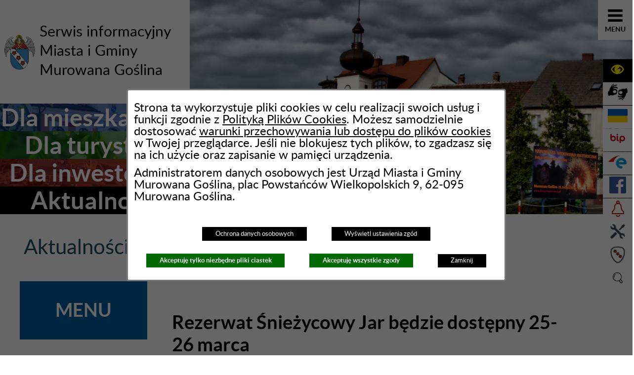

--- FILE ---
content_type: text/html; charset=utf-8
request_url: https://www.murowana-goslina.pl/272,komunikaty-2023?tresc=10755&fontsize=bigger&katns=ogolna&kalm=08&kalr=2023
body_size: 22819
content:
<!DOCTYPE html>
<HTML LANG="pl" DIR="ltr">
<HEAD>
<BASE href="https://www.murowana-goslina.pl/">
<META HTTP-EQUIV="content-type" CONTENT="text/html; charset=utf-8">
<META NAME="description" CONTENT="Serwis informacyjny Miasta i Gminy Murowana Goślina">
<META NAME="keywords" CONTENT="murowana,goslina,zielone,wzgorza,burmistrz,jeziora,lasy,puszcza,zielonka">
<META NAME="robots" CONTENT="index,follow,archive">
<META NAME="author" CONTENT="Urząd Miasta i Gminy Murowana Goślina">
<META NAME="generator" CONTENT="netadmin v7.30 | extranet internet creator | www.extranet.pl">
<META NAME="viewport" CONTENT="width=device-width, initial-scale=1">
<TITLE>Komunikaty 2023 | Serwis informacyjny Miasta i Gminy Murowana Goślina</TITLE>
<LINK REL="manifest" HREF="https://www.murowana-goslina.pl/manifest.webmanifest">
<LINK REL="stylesheet" HREF="css,css/system_default.css" MEDIA="all" TYPE="text/css" INTEGRITY="sha256-iBslWiD6wxkSD6wNqIghnvmnpReI3TnmYRXQJrUfVx0=" CROSSORIGIN="anonymous">
<LINK REL="stylesheet" HREF="css,css/print.css" MEDIA="print" TYPE="text/css" INTEGRITY="sha256-Qlz0DVdb8K1GlbtsuapZOdSeQ+7IYY8ELlghlHFDH8w=" CROSSORIGIN="anonymous">
<LINK REL="stylesheet" HREF="https://www.murowana-goslina.pl/css,skory/default/style.css" MEDIA="all" TYPE="text/css">
<LINK REL="icon" HREF="https://www.murowana-goslina.pl/favicon.ico" TYPE="image/x-icon">
<LINK REL="search" HREF="https://www.murowana-goslina.pl/redir,opensearch?jezyk=1" TYPE="application/opensearchdescription+xml">
<LINK REL="home" HREF="https://www.murowana-goslina.pl/">
<LINK REL="stylesheet" HREF="css,js/fancybox3/jquery.fancybox.min.css" MEDIA="all" TYPE="text/css" INTEGRITY="sha256-Vzbj7sDDS/woiFS3uNKo8eIuni59rjyNGtXfstRzStA=" CROSSORIGIN="anonymous">
<LINK REL="stylesheet" HREF="css,js/datatables/jquery.datatables.css" MEDIA="all" TYPE="text/css" INTEGRITY="sha256-90V8cQ4Gt3dRcOuzBnGc0ptVAAkaZ8f927XF40sbMbA=" CROSSORIGIN="anonymous">
<LINK REL="stylesheet" HREF="css,js/bootstrap-datetimepicker/bootstrap-datetimepicker.css" MEDIA="all" TYPE="text/css" INTEGRITY="sha256-BN3xkkUFZ6aN6GI2rfwo9QnkBljHohaWaA4rAfyiU8k=" CROSSORIGIN="anonymous">
<LINK REL="stylesheet" HREF="css,webfonts/system-font/css/system-icons.css" MEDIA="all" TYPE="text/css" INTEGRITY="sha256-k6tC61qLyGp4U7JO67Yn6ETh0f1sHJP4P7ZynCl5x88=" CROSSORIGIN="anonymous">
<LINK REL="stylesheet" HREF="css,webfonts/system-font/css/system-icons-codes.css" MEDIA="all" TYPE="text/css" INTEGRITY="sha256-l5SylbTnc/8xFKz3vgTmbUzNEGLTerC/CcyK4Q27Ow8=" CROSSORIGIN="anonymous">
<LINK REL="stylesheet" HREF="css,webfonts/system-filetypes/css/style.css" MEDIA="all" TYPE="text/css" INTEGRITY="sha256-SLQmC9y3RqHCRRMqS7Jp5stGydJiNOnhiF5IF1IqFkM=" CROSSORIGIN="anonymous">
<LINK REL="image_src" HREF="https://www.murowana-goslina.pl/jpg,skory/site_thumb.jpg">
<LINK REL="stylesheet" HREF="css,skory//webfont/fontawesome/font-awesome.min.css" MEDIA="all" TYPE="text/css">
<LINK REL="stylesheet" HREF="css,skory/js/malihu-custom-scrollbar/jquery.mCustomScrollbar-DLA_JEDNOSTEK_PUBLICZNYCH.css" MEDIA="screen" TYPE="text/css">
<LINK REL="canonical" HREF="https://www.murowana-goslina.pl/redir,272?tresc=10755">
<SCRIPT SRC="redir,load_javascripts" INTEGRITY="sha256-9MBNZ/YNoO6iV8cZE7TkkQs6pKVUZENHkVhVEz9nyIE=" CROSSORIGIN="anonymous"></SCRIPT>
<SCRIPT SRC="js,skory/js/focus-visible/focus-visible.js" INTEGRITY="sha256-KV3ikiJBtCOD3ic0rXHVgc+xz+C1aKdSpiAXp9DRSXc=" CROSSORIGIN="anonymous"></SCRIPT>
<SCRIPT SRC="js,skory/js/enquire.min.js"></SCRIPT>
<SCRIPT SRC="js,skory/js/malihu-custom-scrollbar/jquery.mousewheel.min.js"></SCRIPT>
<SCRIPT SRC="js,skory/js/malihu-custom-scrollbar/jquery.mCustomScrollbar.min.js"></SCRIPT>
<SCRIPT SRC="js,skory/js/jquery.carouFredSel-6.2.1-packed.js"></SCRIPT>
<SCRIPT SRC="js,skory/js/jquery.touchSwipe.min.js"></SCRIPT>
<SCRIPT SRC="js,skory/js/jquery.carouFredSel-6.2.1-packed.js" INTEGRITY="sha256-mTD04my0ZsG5lB9lxbYo5UjZFMQV2IV7FDNWJk+zSFU=" CROSSORIGIN="anonymous"></SCRIPT>
<SCRIPT SRC="js,skory/js/jquery.touchSwipe.min.js" INTEGRITY="sha256-O/B0wnlR7cxw5dKU3th960rRH/zdbwuEWqu90RX8hW0=" CROSSORIGIN="anonymous"></SCRIPT>
<SCRIPT SRC="js,skory/js/enquire.min.js" INTEGRITY="sha256-qje9y3Q4Ju7NrlxdF3/H1lUjQPG0N4/6qcgrLGERQAs=" CROSSORIGIN="anonymous"></SCRIPT>
<SCRIPT><!--//--><![CDATA[//><!--
function dataTablesInit(selector){
	var counter=0;
	var objectsTable=new Array;
	$(selector).each(function(){
		var isSort = $(this).is('.sortuj,.sortable');
		var isSzukaj = $(this).hasClass('szukaj');
		var isWszystko = $(this).hasClass('wszystko');
		var isNieInfo = $(this).hasClass('nieinfo'); // działa jedynie na wykazach stronicowanych
		if ($('thead th.sortasc, thead th.sortdesc', this).length==0) {
			_order=[];
		} else {
			_order=[
				[
					($('thead th.sortasc, thead th.sortdesc', this).index()),
					(($('thead th.sortdesc', this).length==0) ? 'asc' : 'desc')
				]
			];
		}
		objRef=$(this).DataTable({
			'oLanguage': {
				'sUrl': './js/datatables/lang/1.txt'
			},
			'responsive': true,
			'bSortClasses': false,
			'bPaginate': !isWszystko,
			'iDisplayLength': isWszystko ? -1 : 25,
			'bInfo': (!isWszystko && !isNieInfo),
			'bFilter': isSzukaj,
			'sDom': 'Rlfrtip',
			'bSort': isSort,
			'order': _order,
			'stateSave': true,
			'fnDrawCallback': function(oSettings, json) {
				// wyłączenie sortowania/wyszukiwania dla kolumn <th> z klasą nosort/nosearch
				$(this).find('thead th').each( function (key, value) {
					if ($(this).hasClass('nosort')) {
						oSettings.aoColumns[key].bSortable=false;
						$(this).removeClass(oSettings.oClasses.sSortAsc+' '+oSettings.oClasses.sSortDesc+' '+oSettings.aoColumns[key].sSortingClass);
						$(this).addClass( oSettings.oClasses.sSortableNone );
					}
					if ($(this).hasClass('nosearch')) {
						oSettings.aoColumns[key].bSearchable=false;
					}
				} );
			}
		});
		objectsTable[counter]=objRef;
		counter++;
	});
	return objectsTable;
}
function UserConsentShow() {
			$.fancybox.close();
			$.fancybox.open({
				src: '#user_consentBox',
				type: 'inline'
			});
		}
function UserConsentClose() {
			$.fancybox.close();
		}
function stickyIconsHeight(){
				if ($('#wrapperSectionStickyIcons').hasClass('active')) {
					$('#wrapperSectionStickyIcons .scroll').height($(window).height());
				} else {
					$('#wrapperSectionStickyIcons .scroll').height('');
				}
			}
function menuHeight() {
			var padding = $('#wrapperSectionMenuRwd .menuBox').innerHeight() - $('#wrapperSectionMenuRwd .menuBox').height();
			var tmp = $(window).height() - padding;
			$('#menuWrapper').height(tmp);
		}
function KomunikatyBoxWidth(){
					$('#KomunikatyBox').width($(window).width());
				}
function kalendarium_wydarzenia_miesiaca_Height(){
			_height_photogallery=$('#wrapperSectionPhotogallery .caroufredsel_wrapper').outerHeight();
			_height_calendar=$('#kalendariumBox').outerHeight();
			_height=(_height_photogallery>_height_calendar) ? _height_photogallery : _height_calendar;
			$('#wrapperSectionCalendar .calendarEvents .box').height(_height);
		}

		var gotoTopShow = 0;
		var lastScrollTop = 0;

		/**
		 * show/hide goto top button depending on scroll direction
		 */
		function gotoTop() {
			var scrollTop = $(this).scrollTop();
			var $gotoTop=$('#wrapperSectionGotoTop .gotoTop a');

			if (Math.abs(scrollTop - lastScrollTop) > 50) {

				// downscroll code
				if (scrollTop > lastScrollTop){
					if(gotoTopShow==0) {
						$gotoTop.toggleClass('show');
						gotoTopShow=1;
					}
				}
				// upscroll code
				else {
					if(gotoTopShow==1) {
						$gotoTop.toggleClass('show');
						gotoTopShow=0;
					}
				}

				lastScrollTop = scrollTop;

			}
		}
function scrollTo(selector,offset,time) {
		if($(selector).length>0){
			$('html,body').animate({
				scrollTop:$(selector).offset().top-offset
			}, time);
		}
	}
//--><!]]></SCRIPT>
<STYLE><!--/*--><![CDATA[/*><!--*/
#wrapperSectionHeader #wrapperSectionHeaderLinksSubpages li.strona42 h2 { background-image: url('jpg,aktualizacja/data/grafiki/11.jpg'); }
#wrapperSectionHeaderLinksSubpages li.strona42 h2 a .overlay {background-color: #003a92;background-color: rgba(0,58,146,0.6);} #wrapperSectionHeaderLinksSubpages li h2 a:focus .overlay,
#wrapperSectionHeaderLinksSubpages li.strona42 h2 a:hover .overlay {background-color: rgba(0,58,146,0.9);}
#wrapperSectionHeader #wrapperSectionHeaderLinksSubpages li.strona151 h2 { background-image: url('jpg,aktualizacja/data/grafiki/12.jpg'); }
#wrapperSectionHeaderLinksSubpages li.strona151 h2 a .overlay {background-color: #005206;background-color: rgba(0,82,6,0.6);} #wrapperSectionHeaderLinksSubpages li h2 a:focus .overlay,
#wrapperSectionHeaderLinksSubpages li.strona151 h2 a:hover .overlay {background-color: rgba(0,82,6,0.9);}
#wrapperSectionHeader #wrapperSectionHeaderLinksSubpages li.strona171 h2 { background-image: url('jpg,aktualizacja/data/grafiki/14.jpg'); }
#wrapperSectionHeaderLinksSubpages li.strona171 h2 a .overlay {background-color: #8a0000;background-color: rgba(138,0,0,0.6);} #wrapperSectionHeaderLinksSubpages li h2 a:focus .overlay,
#wrapperSectionHeaderLinksSubpages li.strona171 h2 a:hover .overlay {background-color: rgba(138,0,0,0.9);}
html,body { font-size: 30px; }

                    .kalendarium_wydarzenie-wykaz-pozycja {
                        width: 33.3333%;
                        box-sizing: border-box;
                        padding: 10px;
                        float: left;
                        display: block;
                    }

                    .kalendarium_wydarzenie-wykaz-pozycja a {
                        height: 20em;
                        background-color: #eaeaea;
                        background-color: rgba(0, 0, 0, 0.05);
                        background-image: url('jpg,skory/site_thumb.jpg');
                    }

                    .kalendarium_wydarzenie-wykaz-link-box {
                        position: absolute;
                        background-color: #000;
                        background-color: rgba(0, 0, 0, 0.7);
                    }

                    .kalendarium_obrazek {
                        position: relative;
                        background-image: url('../jpg,skory/site_thumb.jpg');
                        background-position: center;
                        background-repeat: no-repeat;
                        background-size: cover;
                    }

                    .kalendarium_obrazek_a {
                        position: absolute;
                        top: 0;
                        bottom: 0;
                        left: 0;
                        right: 0;
                    }

                    .kalendarium_wydarzeniecol {
                        background-color: #000;
                        background-color: rgba(0, 0, 0, 0.56);
                    }

                    .kalendarium_linki li,
                    .kalendarium_zalaczniki li {
                        overflow: hidden;
                        text-overflow: ellipsis;
                        white-space: nowrap;
                        max-width: 300px;
                    }

                    @media screen and (max-width: 1024px) {

                        .kalendarium_wykaz_wydarzen .kalendarium_wydarzenie-wykaz-pozycja {
                            width: 50%;
                        }

                    }

                    @media screen and (max-width: 568px) {

                        .kalendarium_wyszukiwarka input {
                            width: auto !important;
                        }

                        .kalendarium_wydarzenie-wykaz-pozycja {
                            width: auto;
                            float: none;
                        }

                        .kalendarium_wydarzeniebox .kalendarium_wydarzenie_table,
                        .kalendarium_wydarzeniebox .kalendarium_obrazek_box,
                        .kalendarium_wydarzeniebox .kalendarium_wydarzenie_info_box {
                            display: block;
                            width: auto;
                        }

                    }
                
/*]]>*/--></STYLE>
</HEAD>
<BODY class="user_info user_consent_refuse_available user_consent sub fontsize_bigger">
<section id="user_infoBox" role="alert"><div class="user_infoBox_overlay"></div><form id="user_info_form" action="https://www.murowana-goslina.pl/272,komunikaty-2023?tresc=10755&amp;fontsize=bigger&amp;katns=ogolna&amp;kalm=08&amp;kalr=2023" method="post"><div><input type="hidden" name="_user_consent_fp" value="f80991"></div><div class="user_infoBox_dialog"><div class="user_infoBox_content"><div class="user_infoBox_header"></div><div class="user_infoBox_content_text"><p>Strona ta wykorzystuje pliki cookies w celu realizacji swoich usług i funkcji zgodnie z <a href="http://bip.murowana-goslina.pl/cookie">Polityką Plików Cookies</a>. Możesz samodzielnie dostosować <a href="https://www.extranet.pl/179,mechanizm-ciasteczek" target="_blank" rel="noreferrer noopener">warunki przechowywania lub dostępu do plików cookies</a> w Twojej przeglądarce. Jeśli nie blokujesz tych plików, to zgadzasz się na ich użycie oraz zapisanie w pamięci urządzenia.</p>
<p>Administratorem danych osobowych jest Urząd Miasta i Gminy Murowana Goślina, plac Powstańców Wielkopolskich 9, 62-095 Murowana Goślina.</p></div><div class="user_infoBox_content_buttons"><span id="user_info_redirect_buttonBox"><button type="submit" name="_user_info_redirect" value="1" class="user_info_button" id="user_info_redirect_button">Ochrona danych osobowych</button></span><span id="user_info_show_profile_buttonBox"><button type="button" class="user_info_button" id="user_info_show_profile_button" aria-controls="user_consentBox">Wyświetl ustawienia zgód</button></span><span id="user_info_refuse_buttonBox"><button type="submit" name="_user_consent_all_refuse" value="1" class="user_info_button user_info_refuse_button" id="user_info_refuse_button">Akceptuję tylko niezbędne pliki ciastek</button></span><span id="user_info_accept_buttonBox"><button type="submit" name="_user_consent_all_accept" value="1" class="user_info_button user_info_accept_button" id="user_info_accept_button">Akceptuję wszystkie zgody</button></span><span id="user_info_closeBox"><button type="button" class="user_info_button user_info_close_button" id="user_info_close">Zamknij</button></span></div></div></div></form></section><section id="user_consentBox" class="system_hide" role="dialog" aria-modal="true" aria-labelledby="user_consentBox_header" aria-describedby="user_consentBox_content_text"><form action="https://www.murowana-goslina.pl/272,komunikaty-2023?tresc=10755&amp;fontsize=bigger&amp;katns=ogolna&amp;kalm=08&amp;kalr=2023" method="post" id="user_consent_form"><div><input type="hidden" name="_user_consent_fp" value="f80991"></div><h2 class="user_consentBox_header" id="user_consentBox_header">Ustawienia zgód</h2><div class="user_consentBox_content"><div class="user_consentBox_content_text" id="user_consentBox_content_text"></div><div class="user_consentBox_content_consent"><ul class="system_ul"><li class="user_consent_item"><p class="user_consent_item_name">Pliki ciastek (z ang. cookies) niezbędne do świadczenia usług drogą elektroniczną</p><p class="user_consent_item_opis">Niezbędne pliki ciastek (z ang. cookies) umożliwiają korzystanie z podstawowych funkcji strony internetowej - bez nich nie byłoby możliwe prawidłowe korzystanie z niniejszej strony internetowej.</p><p class="user_consent_item_opis_dodatkowy"><a href="#_user_consent_system_more" class="user_consent_item_opis_dodatkowy_link" role="button" aria-controls="_user_consent_system_more" aria-haspopup="false" aria-expanded="false" data-expanded-true="schowaj wykaz wykorzystywanych ciasteczek" data-expanded-false="wyświetl wykaz wykorzystywanych ciasteczek"><span>wyświetl wykaz wykorzystywanych ciasteczek</span> <span class="system-icon system-icon-down-open"><!--//--></span></a></p><div id="_user_consent_system_more" class="system_hide user_consent_item_opis_dodatkowy_content"><table class="tabela wszystko" style="border-collapse: collapse; border-width: 1px; border-style: solid; width: 100%; border-spacing: 1px;"><caption><strong>Wykaz wykorzystywanych ciastek</strong></caption>
<thead>
<tr>
<th style="border-width: 1px; padding: 5px; width: 8.46033%;" scope="col">Nazwa ciastka</th>
<th style="border-width: 1px; padding: 5px; width: 10.0368%;" scope="col">Dostawca / domena</th>
<th style="border-width: 1px; padding: 5px; width: 8.67052%;" scope="col">Okres przechowywania</th>
<th style="border-width: 1px; padding: 5px; width: 72.8324%;" scope="col">Opis ciastka</th>
</tr>
</thead>
<tbody>
<tr>
<td style="border-width: 1px; padding: 5px; width: 8.46033%;">_nsid</td>
<td style="border-width: 1px; padding: 5px; width: 10.0368%;">serwer hostingowy / bieżąca domena</td>
<td style="border-width: 1px; padding: 5px; width: 8.67052%;">1 dzień</td>
<td style="border-width: 1px; padding: 5px; width: 72.8324%;">Ciastko generowane przez mechanizm CMS na potrzeby obsługi mechanizmu zabezpieczania przed wywołaniami strony przez np. boty rozsyłające spam.</td>
</tr>
<tr>
<td style="border-width: 1px; padding: 5px; width: 8.46033%;">_cp</td>
<td style="border-width: 1px; padding: 5px; width: 10.0368%;">serwer hostingowy / bieżąca domena</td>
<td style="border-width: 1px; padding: 5px; width: 8.67052%;">365 dni</td>
<td style="border-width: 1px; padding: 5px; width: 72.8324%;">Ciastko zapisywane przez mechanizm CMS na potrzeby obsługi wyrażanych zgód przez użytkownika.</td>
</tr>
<tr>
<td style="border-width: 1px; padding: 5px; width: 8.46033%;">PHPSESSID</td>
<td style="border-width: 1px; padding: 5px; width: 10.0368%;">serwer hostingowy / bieżąca domena</td>
<td style="border-width: 1px; padding: 5px; width: 8.67052%;">sesja</td>
<td style="border-width: 1px; padding: 5px; width: 72.8324%;">Ciastko generowane przez aplikacje oparte na języku PHP (identyfikator ogólnego przeznaczenia używany do obsługi zmiennych sesji użytkownika). Zwykle wartość to liczba generowana losowo, sposób jej użycia może być specyficzny dla witryny, ale dobrym przykładem jest utrzymywanie statusu zalogowanego użytkownika między stronami.</td>
</tr>
<tr>
<td style="border-width: 1px; padding: 5px; width: 8.46033%;">fontsize</td>
<td style="border-width: 1px; padding: 5px; width: 10.0368%;">serwer hostingowy / bieżąca domena</td>
<td style="border-width: 1px; padding: 5px; width: 8.67052%;">30 dni</td>
<td style="border-width: 1px; padding: 5px; width: 72.8324%;">Ciastko generowane przez mechanizm CMS na potrzeby obsługi wielkości wyświetlanej czcionki.</td>
</tr>
<tr>
<td style="border-width: 1px; padding: 5px; width: 8.46033%;">jezyk_www</td>
<td style="border-width: 1px; padding: 5px; width: 10.0368%;">serwer hostingowy / bieżąca domena</td>
<td style="border-width: 1px; padding: 5px; width: 8.67052%;">sesja</td>
<td style="border-width: 1px; padding: 5px; width: 72.8324%;">Ciastko generowane przez mechanizm CMS na potrzeby obsługi wersji językowej strony.</td>
</tr>
<tr>
<td style="border-width: 1px; padding: 5px; width: 8.46033%;">licznikX</td>
<td style="border-width: 1px; padding: 5px; width: 10.0368%;">serwer hostingowy / bieżąca domena</td>
<td style="border-width: 1px; padding: 5px; width: 8.67052%;">sesja</td>
<td style="border-width: 1px; padding: 5px; width: 72.8324%;">Ciastko generowane przez mechanizm CMS na potrzeby obsługi podstawowych statystyk odwiedzin strony (zapis X przyjmuje postać liczby).</td>
</tr>
<tr>
<td style="border-width: 1px; padding: 5px; width: 8.46033%;">licznik[X]</td>
<td style="border-width: 1px; padding: 5px; width: 10.0368%;">serwer hostingowy / bieżąca domena</td>
<td style="border-width: 1px; padding: 5px; width: 8.67052%;">15 minut</td>
<td style="border-width: 1px; padding: 5px; width: 72.8324%;">Ciastko generowane przez mechanizm CMS na potrzeby obsługi podstawowych statystyk odwiedzin strony (zapis X przyjmuje postać liczby).</td>
</tr>
<tr>
<td style="border-width: 1px; padding: 5px; width: 8.46033%;">wersja_gui</td>
<td style="border-width: 1px; padding: 5px; width: 10.0368%;">serwer hostingowy / bieżąca domena</td>
<td style="border-width: 1px; padding: 5px; width: 8.67052%;">sesja</td>
<td style="border-width: 1px; padding: 5px; width: 72.8324%;">Ciastko generowane przez mechanizm CMS na potrzeby obsługi wybranej wizualizacji strony.</td>
</tr>
<tr>
<td style="border-width: 1px; padding: 5px; width: 8.46033%;">bnr[X]</td>
<td style="border-width: 1px; padding: 5px; width: 10.0368%;">serwer hostingowy / bieżąca domena</td>
<td style="border-width: 1px; padding: 5px; width: 8.67052%;">od 1 minuty</td>
<td style="border-width: 1px; padding: 5px; width: 72.8324%;">Ciastko generowane przez mechanizm CMS na potrzeby obsługi wyświetlania banerów z ustawionym czasem karencji (zapis X przyjmuje postać liczby).</td>
</tr>
<tr>
<td style="border-width: 1px; padding: 5px; width: 8.46033%;">kalendarium_rok,<br>kalendarium_miesiac</td>
<td style="border-width: 1px; padding: 5px; width: 10.0368%;">serwer hostingowy / bieżąca domena</td>
<td style="border-width: 1px; padding: 5px; width: 8.67052%;">1 dzień</td>
<td style="border-width: 1px; padding: 5px; width: 72.8324%;">Ciastko zapisywane przez mechanizm CMS na potrzeby filtrowania wydarzeń przez użytkownika (moduł kalendarium).</td>
</tr>
</tbody>
</table></div></li><li class="user_consent_item"><p class="user_consent_item_name"><input type="hidden" name="_user_consent[ga]" value="0"><input type="checkbox" id="_user_consent_ga" name="_user_consent[ga]" value="1" class="user_consent_checkbox"> <label for="_user_consent_ga" class="user_consent_item_nazwa">Narzędzia analityczne firmy Google</label></p><p class="user_consent_item_opis">Strona korzysta z usługi analitycznej firmy Google, która pozwala na gromadzenie, przeglądanie oraz analizę statystyk związanych z aktywnością użytkowników. Usługa Google Analytics gromadzi informacje na temat Twojej aktywności na stronie w tym adres IP. Informacje te mogą być wykorzystywane przez firmę Google przy budowaniu Twojego profilu użytkownika. Wyrażenie zgody jest dobrowolne i można je w każdym momencie wycofać.</p><p class="user_consent_item_opis_dodatkowy"><a href="#_user_consent_ga_more" class="user_consent_item_opis_dodatkowy_link" role="button" aria-controls="_user_consent_ga_more" aria-haspopup="false" aria-expanded="false" data-expanded-true="schowaj dodatkowe informacje" data-expanded-false="wyświetl dodatkowe informacje"><span>wyświetl dodatkowe informacje</span> <span class="system-icon system-icon-down-open"><!--//--></span></a></p><div id="_user_consent_ga_more" class="system_hide user_consent_item_opis_dodatkowy_content"><p>Wykaz wykorzystywanych ciastek został przedstawiony w artykule <a href="https://developers.google.com/analytics/devguides/collection/ga4/tag-options?hl=pl" rel="noopener" class="external_blank" title="link zostanie otworzony w nowym oknie/karcie przeglądarki">"Tagowanie na potrzeby Google Analytics"</a> na stronach firmy Google.</p></div><p class="user_consent_item_link"><a href="https://policies.google.com/privacy?hl=pl" class="external_blank">Polityka prywatności firmy Google</a></p></li></ul></div></div><div class="user_consentBox_content_buttons"><span id="user_consent_save_buttonBox"><button type="submit" name="_user_consent_save_profile" value="1" class="user_consent_button" id="user_consent_save_button">Zapisz i zamknij</button></span><span id="user_consent_refuse_buttonBox"><button type="submit" name="_user_consent_all_refuse" value="1" class="user_consent_button user_consent_refuse_button" id="user_consent_refuse_button">Akceptuję tylko niezbędne pliki ciastek</button></span><span id="user_consent_accept_buttonBox"><button type="submit" name="_user_consent_all_accept" value="1" class="user_consent_button user_consent_accept_button" id="user_consent_accept_button">Akceptuję wszystkie zgody</button></span><span id="user_consent_closeBox"><button type="button" class="user_consent_button" id="user_consent_close">Ukryj ustawienia zgód</button></span></div></form></section> <div id="PageTytul" class="hide"><div id="PageTytulContent"><h1>Serwis informacyjny<br>Miasta i Gminy Murowana Goślina</h1></div></div><div id="shortcut-box" class="shortcut-box"><ul class="shortcut-box__list"><li class="shortcut-box__item"><a class="shortcut-box__link shortcut-box__link--homepage" href="./" accesskey="1">Przejdź do strony głównej</a></li><li class="shortcut-box__item"><a class="shortcut-box__link shortcut-box__link--menu scroll" href="https://www.murowana-goslina.pl/272,komunikaty-2023?tresc=10755&amp;fontsize=bigger&amp;katns=ogolna&amp;kalm=08&amp;kalr=2023#wrapperSectionMenuRwd" accesskey="2">Przejdź do menu głównego</a></li><li class="shortcut-box__item"><a class="shortcut-box__link shortcut-box__link--content scroll" href="https://www.murowana-goslina.pl/272,komunikaty-2023?tresc=10755&amp;fontsize=bigger&amp;katns=ogolna&amp;kalm=08&amp;kalr=2023#PageContent" accesskey="3">Przejdź do treści strony</a></li><li class="shortcut-box__item"><a class="shortcut-box__link shortcut-box__link--sitemap" href="https://www.murowana-goslina.pl/redir,struktura_serwisu" accesskey="4">Przejdź do mapy serwisu</a></li><li class="shortcut-box__item"><a class="shortcut-box__link shortcut-box__link--search scroll" href="https://www.murowana-goslina.pl/272,komunikaty-2023?tresc=10755&amp;fontsize=bigger&amp;katns=ogolna&amp;kalm=08&amp;kalr=2023#wrapperSectionSearch" accesskey="5">Przejdź do wyszukiwarki</a></li><li class="shortcut-box__item"><a class="shortcut-box__link shortcut-box__link--a11y scroll" href="https://www.murowana-goslina.pl/272,komunikaty-2023?tresc=10755&amp;fontsize=bigger&amp;katns=ogolna&amp;kalm=08&amp;kalr=2023#wrapperSectionWCAG" accesskey="6">Przejdź do ułatwień dostępu</a></li><li class="shortcut-box__item"><a class="shortcut-box__link shortcut-box__link--contact" href="29,zobacz-wiecej-kontaktow" accesskey="9">Przejdź do podstrony: Zobacz więcej kontaktów</a></li><li class="shortcut-box__item"><a class="shortcut-box__link shortcut-box__link--wcag" href="2,deklaracja-dostepnosci" accesskey="0">Przejdź do podstrony: Deklaracja dostępności</a></li></ul></div><div id="mainWrapper"><div id="wrapperSectionHeader" class="wrapper"><div id="wrapperSectionHeaderLinks"><div id="Logo"><a href="./"><span class="herb"><!-- //--></span><span class="hide"> Serwis informacyjny<br>Miasta i Gminy Murowana Goślina</span> </a></div><ul class="ul ilosc4" id="wrapperSectionHeaderLinksSubpages"><li class="strona42"><h2><a href="42,dla-mieszkancow"><span class="overlay"><!-- //--></span><span class="table width100 height100"><span class="tableCell middle">Dla mieszkańców</span></span></a></h2></li><li class="strona151"><h2><a href="151,dla-turystow"><span class="overlay"><!-- //--></span><span class="table width100 height100"><span class="tableCell middle">Dla turystów</span></span></a></h2></li><li class="strona171"><h2><a href="171,dla-inwestorow"><span class="overlay"><!-- //--></span><span class="table width100 height100"><span class="tableCell middle">Dla inwestorów</span></span></a></h2></li><li class="strona226"><h2><a href="226,aktualnosci"><span class="overlay"><!-- //--></span><span class="table width100 height100"><span class="tableCell middle">Aktualności</span></span></a></h2></li></ul></div><div id="wrapperSectionHeaderGfx"></div><div class="clear"></div></div>
	<div id="wrapperSectionStickyIcons">
		<ul class="ul hide showHide hc_hide">
			<li><a href="#opcjeBox" title="Przełącznik: Pokaż/ukryj opcje" role="button" aria-controls="opcjeBox" aria-label="Pokaż opcje" aria-haspopup="true" aria-expanded="false" data-text-active-on="Ukryj opcje" data-text-active-off="Pokaż opcje"><span class="hide">Pokaż/ukryj opcje</span></a></li>
		</ul>
		<div id="opcjeBox" class="box">
			<div class="scroll">
				<div class="bg">
					<ul class="ul">

						<li class="wcag">
							<h2 class="hide">Ułatwienia dostępu</h2>
							<a href="#wrapperSectionWCAG" class="hc_hide ico_link" title="Przełącznik: Ułatwienia dostępu" role="button" aria-controls="wrapperSectionWCAG" aria-label="Pokaż ustawienia dostępności" aria-haspopup="true" aria-expanded="false" data-text-active-on="Ukryj ustawienia dostępności" data-text-active-off="Pokaż ustawienia dostępności"><span><span class="ico"><!-- //--></span><span class="hide">Ułatwienia dostępu</span></span></a>

							<!-- SECTION WCAG -->
							<div id="wrapperSectionWCAG" class="hide"><ul class="ul table width100"><li class="tableCell wcagA"><a title="standardowa wielkość czcionki" href="/272,komunikaty-2023?tresc=10755&amp;katns=ogolna&amp;kalm=08&amp;kalr=2023&amp;fontsize=normal"><span><span class="hc_hide">A</span><span class="hide"> standardowa wielkość czcionki</span></span></a></li><li class="tableCell wcagAA"><a title="duża wielkość czcionki" href="/272,komunikaty-2023?tresc=10755&amp;katns=ogolna&amp;kalm=08&amp;kalr=2023&amp;fontsize=big"><span><span class="hc_hide">A</span><span class="hide"> duża wielkość czcionki</span></span></a></li><li class="tableCell wcagAAA"><a title="największa wielkość czcionki" href="/272,komunikaty-2023?tresc=10755&amp;katns=ogolna&amp;kalm=08&amp;kalr=2023&amp;fontsize=bigger"><span><span class="hc_hide">A</span><span class="hide"> największa wielkość czcionki</span></span></a></li><li class="tableCell wcagHC"><a title="Przejdź do: wysoki kontrast" href="./skin,hc">wysoki kontrast</a></li><li class="tableCell wcag-other-options _option_extend_letter_spacing_switch_on"><a href="/272,komunikaty-2023?tresc=10755&amp;fontsize=bigger&amp;katns=ogolna&amp;kalm=08&amp;kalr=2023&amp;switch_extend_letter_spacing=on" title="przełącznik zmieniający odstęp pomiędzy znakami" role="switch" aria-checked="false"><span><span class="icon icon-extend-letter_spacing-on"><!-- // --></span> <span class="hide" role="tooltip">zwiększenie odstępu pomiędzy znakami</span></span></a></li><li class="tableCell wcag-other-options _option_extend_word_spacing_switch_on"><a href="/272,komunikaty-2023?tresc=10755&amp;fontsize=bigger&amp;katns=ogolna&amp;kalm=08&amp;kalr=2023&amp;switch_extend_word_spacing=on" title="przełącznik zmieniający odstęp pomiędzy wyrazami" role="switch" aria-checked="false"><span><span class="icon icon-extend-word_spacing-on"><!-- // --></span> <span class="hide" role="tooltip">zwiększenie odstępu pomiędzy wyrazami</span></span></a></li><li class="tableCell wcag-other-options _option_extend_line_height_switch_on"><a href="/272,komunikaty-2023?tresc=10755&amp;fontsize=bigger&amp;katns=ogolna&amp;kalm=08&amp;kalr=2023&amp;switch_extend_line_height=on" title="przełącznik zmieniający interlinię" role="switch" aria-checked="false"><span><span class="icon icon-extend-line_height-on"><!-- // --></span> <span class="hide" role="tooltip">zwiększenie interlinii</span></span></a></li><li class="tableCell wcag-other-options _option_underline_link_switch_on"><a href="/272,komunikaty-2023?tresc=10755&amp;fontsize=bigger&amp;katns=ogolna&amp;kalm=08&amp;kalr=2023&amp;switch_underline_link=on" title="przełącznik zmieniający wyświetlanie linków" role="switch" aria-checked="false"><span><span class="icon icon-underline-link-on"><!-- // --></span> <span class="hide" role="tooltip">wymuszenie podkreślenia linków</span></span></a></li></ul></div>							<!-- END SECTION WCAG -->

						</li>
						<li class="PJM"><a href="./246,informacja-dla-osob-z-niepelnosprawnosciami" class="ico_link"><span><span class="ico"><!-- //--></span><span class="hide">Informacja dla osób z niepełnosprawnościami</span></span></a></li><li class="pomoc-ukrainie"><a href="./255,pomoc-ukrainie" class="ico_link"><span><span class="ico"><!-- //--></span><span class="hide">Pomoc Ukrainie</span></span></a></li><li class="bip"><a href="./14,biuletyn-informacji-publicznej" class="ico_link"><span><span class="ico"><!-- //--></span><span class="hide">Biuletyn Informacji Publicznej</span></span></a></li><li class="epuap"><a href="./16,eurzad" class="ico_link"><span><span class="ico"><!-- //--></span><span class="hide">eUrząd</span></span></a></li><li class="fb"><a href="./15,profil-w-serwisie-facebook" class="ico_link external_blank"><span><span class="ico"><!-- //--></span><span class="hide">Profil w serwisie Facebook</span></span></a></li><li class="gazeta"><a href="./17,niezbednik-wazne-telefony-informacje" class="ico_link"><span><span class="ico"><!-- //--></span><span class="hide">Niezbędnik: ważne telefony, informacje</span></span></a></li><li class="dzwonek"><a href="./18,zglos-usterke" class="ico_link"><span><span class="ico"><!-- //--></span><span class="hide">Zgłoś usterkę</span></span></a></li><li class="straz"><a href="./191,straz-miejska" class="ico_link external_blank"><span><span class="ico"><!-- //--></span><span class="hide">Straż Miejska</span></span></a></li>						<li class="search">
							<a href="#wrapperSectionSearch" class="hc_hide ico_link" role="button" aria-controls="wrapperSectionSearch" aria-label="Pokaż wyszukiwarkę" aria-haspopup="true" aria-expanded="false" data-text-active-on="Ukryj wyszukiwarkę" data-text-active-off="Pokaż wyszukiwarkę"><span><span class="ico"><!-- //--></span><span class="hide">Wyszukiwarka</span></span></a>

							<!-- SECTION SEARCH -->
							<div id="wrapperSectionSearch" class="hide">
								<h2 class="hide">Wyszukiwarka</h2>
								<form method="get" id="searchForm" action="redir,szukaj?jezyk=1">
									<div class="hide"><input type="hidden" name="szukaj_wyniki" value="1"></div>
									<div><input type="hidden" name="_session_antiCSRF" value="94742b6f17b8cd2b065dd1374c9f25fc0d037bc07af4b75683a743b3b09e91bafca367"></div>									<fieldset>
										<legend class="hide">Wyszukiwarka:</legend>
										<div class="table width100">
											<div class="tableCell searchTerm">
												<label for="searchInput" class="hide">Szukaj</label>
												<input id="searchInput" type="search" name="szukaj" value="" placeholder="podaj szukaną frazę" required minlength="3">
											</div>
											<div class="tableCell submit">
												<button id="searchSubmit" type="submit">Szukaj</button>
											</div>
										</div>
									</fieldset>
								</form>
							</div>
														<!-- END SECTION SEARCH -->
						</li>
						<li class="hide"><h2>Odnośniki</h2></li>
											</ul>
				</div>
			</div>
		</div>
	</div>
		<div class="wrapper" id="wrapperSectionMenuRwd">
		<div class="wrapperContent">
			<ul class="ul ico">
				<li class="hc_hide"><a class="menuToggle" href="#" title="Pokaż/ukryj menu" role="button" aria-controls="menuBox" aria-label="Pokaż menu" aria-haspopup="true" aria-expanded="false" data-text-active-on="Ukryj menu" data-text-active-off="Pokaż menu"><span class="fa fa-bars"><!-- // --></span><span class="txt">MENU</span></a></li>
			</ul>

			<div id="menuBox" class="menuBox">
				<h2 id="menu">Menu główne</h2>
				<div id="menuWrapper" role="menubar"><div class="menuWrapperBg">
	<ul class="ul menu menu0 main__0" role="menu">
<li class="menuItem submenuItemOff hasSubpages" role="presentation"><a class="item0" role="menuitem" href="42,dla-mieszkancow"><span class="fa fa-angle-right"><!-- // --></span><span>Dla mieszkańców</span></a>
		<ul class="ul menu1 main__def" role="menu">
<li class="menuItem submenuItemOff hasSubpages" role="presentation"><a class="item1" role="menuitem" href="57,kierownictwo"><span>Kierownictwo</span></a>
			<ul class="ul menu1 main__def" role="menu">
<li class="menuItem submenuItemOff noSubpages" role="presentation"><a class="item1" role="menuitem" href="58,burmistrz"><span>Burmistrz</span></a></li>

<li class="menuItem submenuItemOff noSubpages" role="presentation"><a class="item1" role="menuitem" href="61,rada-miejska"><span>Rada Miejska</span></a></li>

<li class="menuItem submenuItemOff noSubpages" role="presentation"><a class="item1" role="menuitem" href="89,solectwa"><span>Sołectwa</span></a></li>


			</ul>

			</li>

<li class="menuItem submenuItemOff hasSubpages" role="presentation"><a class="item1" role="menuitem" href="67,urzad"><span>Urząd</span></a>
			<ul class="ul menu1 main__def" role="menu">
<li class="menuItem submenuItemOff noSubpages" role="presentation"><a class="item1" role="menuitem" href="68,adresy-biur-urzedu"><span>Adresy biur Urzędu</span></a></li>

<li class="menuItem submenuItemOff noSubpages" role="presentation"><a class="item1" role="menuitem" href="69,spis-telefonow"><span>Spis telefonów</span></a></li>

<li class="menuItem submenuItemOff noSubpages" role="presentation"><a class="item1" role="menuitem" href="70,akty-prawne-strategie"><span>Akty prawne, strategie</span></a></li>

<li class="menuItem submenuItemOff hasSubpages" role="presentation"><a class="item1" role="menuitem" href="246,informacja-dla-osob-z-niepelnosprawnosciami"><span>Informacja dla osób z niepełnosprawnościami</span></a>
				<ul class="ul menu1 main__def" role="menu">
<li class="menuItem submenuItemOff noSubpages" role="presentation"><a class="item1" role="menuitem" href="274,tlumacz-pjm"><span>Tłumacz PJM</span></a></li>


				</ul>

				</li>

<li class="menuItem submenuItemOff noSubpages" role="presentation"><a class="item1" role="menuitem" href="258,mobilny-urzednik"><span>Mobilny Urzędnik</span></a></li>

<li class="menuItem submenuItemOff noSubpages" role="presentation"><a class="item1" role="menuitem" href="72,obwieszczenia"><span>Obwieszczenia</span></a></li>

<li class="menuItem submenuItemOff noSubpages" role="presentation"><a class="item1" role="menuitem" href="84,oferty-pracy"><span>Oferty pracy</span></a></li>

<li class="menuItem submenuItemOff noSubpages" role="presentation"><a class="item1" role="menuitem" href="83,opieka-nad-zabytkami"><span>Opieka nad zabytkami</span></a></li>

<li class="menuItem submenuItemOff noSubpages" role="presentation"><a class="item1" role="menuitem" href="74,planowanie-przestrzenne"><span>Planowanie przestrzenne</span></a></li>

<li class="menuItem submenuItemOff noSubpages" role="presentation"><a class="item1" role="menuitem" href="62,eurzad"><span>eURZĄD</span></a></li>

<li class="menuItem submenuItemOff noSubpages" role="presentation"><a class="item1" role="menuitem" href="63,mapy-miasta-i-gminy"><span>Mapy miasta i gminy</span></a></li>

<li class="menuItem submenuItemOff noSubpages" role="presentation"><a class="item1" role="menuitem" href="128,oswiata"><span>Oświata</span></a></li>

<li class="menuItem submenuItemOff noSubpages" role="presentation"><a class="item1" role="menuitem" href="186,zglos-usterke"><span>Zgłoś usterkę</span></a></li>

<li class="menuItem submenuItemOff noSubpages" role="presentation"><a class="item1" role="menuitem" href="148,petycje"><span>Petycje</span></a></li>


			</ul>

			</li>

<li class="menuItem submenuItemOff hasSubpages" role="presentation"><a class="item1" role="menuitem" href="118,bezpieczenstwo"><span>Bezpieczeństwo</span></a>
			<ul class="ul menu1 main__def" role="menu">
<li class="menuItem submenuItemOff noSubpages" role="presentation"><a class="item1" role="menuitem" href="269,cyberbezpieczenstwo"><span>Cyberbezpieczeństwo</span></a></li>

<li class="menuItem submenuItemOff noSubpages" role="presentation"><a class="item1" role="menuitem" href="120,zarzadzanie-kryzysowe"><span>Zarządzanie kryzysowe</span></a></li>

<li class="menuItem submenuItemOff noSubpages" role="presentation"><a class="item1" role="menuitem" href="150,niezbednik"><span>Niezbędnik</span></a></li>

<li class="menuItem submenuItemOff noSubpages" role="presentation"><a class="item1 external_blank" role="menuitem" href="331,portal-edukacyjny-o-cyberbezpieczenstwie"><span>Portal edukacyjny o Cyberbezpieczeństwie</span></a></li>


			</ul>

			</li>

<li class="menuItem submenuItemOff hasSubpages" role="presentation"><a class="item1" role="menuitem" href="116,gospodarka-odpadami-komunalnymi"><span>Gospodarka odpadami komunalnymi</span></a>
			<ul class="ul menu1 main__def" role="menu">
<li class="menuItem submenuItemOff noSubpages" role="presentation"><a class="item1" role="menuitem" href="260,zasady-dla-mieszkancow"><span>Zasady dla mieszkańców</span></a></li>

<li class="menuItem submenuItemOff noSubpages" role="presentation"><a class="item1" role="menuitem" href="261,zasady-dla-przedsiebiorcow-organizacji-instytucji"><span>Zasady dla przedsiębiorców, organizacji, instytucji</span></a></li>

<li class="menuItem submenuItemOff noSubpages" role="presentation"><a class="item1" role="menuitem" href="262,zasady-dla-wlascicieli-domkow-letniskowych"><span>Zasady dla właścicieli domków letniskowych</span></a></li>

<li class="menuItem submenuItemOff noSubpages" role="presentation"><a class="item1" role="menuitem" href="259,gospodarka-odpadami-komunikaty"><span>Gospodarka odpadami: komunikaty</span></a></li>


			</ul>

			</li>

<li class="menuItem submenuItemOff hasSubpages" role="presentation"><a class="item1" role="menuitem" href="119,ochrona-zdrowia"><span>Ochrona zdrowia</span></a>
			<ul class="ul menu1 main__def" role="menu">
<li class="menuItem submenuItemOff noSubpages" role="presentation"><a class="item1" role="menuitem" href="121,programy-profilaktyki-zdrowotnej"><span>Programy profilaktyki zdrowotnej</span></a></li>


			</ul>

			</li>

<li class="menuItem submenuItemOff hasSubpages" role="presentation"><a class="item1" role="menuitem" href="108,komunikacja-publiczna"><span>Komunikacja publiczna</span></a>
			<ul class="ul menu1 main__def" role="menu">
<li class="menuItem submenuItemOff noSubpages" role="presentation"><a class="item1" role="menuitem" href="199,komunikacja-komunikaty"><span>Komunikacja: komunikaty</span></a></li>

<li class="menuItem submenuItemOff noSubpages" role="presentation"><a class="item1" role="menuitem" href="110,komunikacja-wewnatrzgminna"><span>Komunikacja wewnątrzgminna</span></a></li>

<li class="menuItem submenuItemOff noSubpages" role="presentation"><a class="item1" role="menuitem" href="111,murowana-goslina-poznan"><span>Murowana Goślina - Poznań</span></a></li>

<li class="menuItem submenuItemOff noSubpages" role="presentation"><a class="item1" role="menuitem" href="112,murowana-goslina-oborniki"><span>Murowana Goślina - Oborniki</span></a></li>

<li class="menuItem submenuItemOff noSubpages" role="presentation"><a class="item1" role="menuitem" href="113,murowana-goslina-rogozno"><span>Murowana Goślina - Rogoźno</span></a></li>

<li class="menuItem submenuItemOff noSubpages" role="presentation"><a class="item1" role="menuitem" href="114,komunikacja-kolejowa"><span>Komunikacja kolejowa</span></a></li>

<li class="menuItem submenuItemOff noSubpages" role="presentation"><a class="item1" role="menuitem" href="122,wezel-przesiadkowy"><span>Węzeł przesiadkowy</span></a></li>


			</ul>

			</li>

<li class="menuItem submenuItemOff hasSubpages" role="presentation"><a class="item1" role="menuitem" href="142,wynajem-sal"><span>Wynajem sal</span></a>
			<ul class="ul menu1 main__def" role="menu">
<li class="menuItem submenuItemOff noSubpages" role="presentation"><a class="item1" role="menuitem" href="333,lopuchowo-swietlica-wiejska"><span>Łopuchowo - świetlica wiejska</span></a></li>


			</ul>

			</li>

<li class="menuItem submenuItemOff noSubpages" role="presentation"><a class="item1" role="menuitem" href="77,goslinska-karta-seniora"><span>Goślińska Karta Seniora</span></a></li>

<li class="menuItem submenuItemOff hasSubpages" role="presentation"><a class="item1" role="menuitem" href="320,akcje-spolecznie-konkursy"><span>Akcje społecznie, konkursy</span></a>
			<ul class="ul menu1 main__def" role="menu">
<li class="menuItem submenuItemOff noSubpages" role="presentation"><a class="item1" role="menuitem" href="296,rowerowa-stolica-polski"><span>Rowerowa Stolica Polski</span></a></li>

<li class="menuItem submenuItemOff noSubpages" role="presentation"><a class="item1" role="menuitem" href="98,place-podatki-tam-gdzie-mieszkam"><span>Płacę podatki tam, gdzie mieszkam</span></a></li>

<li class="menuItem submenuItemOff noSubpages" role="presentation"><a class="item1" role="menuitem" href="282,konkursy"><span>Konkursy</span></a></li>


			</ul>

			</li>

<li class="menuItem submenuItemOff hasSubpages" role="presentation"><a class="item1" role="menuitem" href="124,rodzina"><span>Rodzina+</span></a>
			<ul class="ul menu1 main__def" role="menu">
<li class="menuItem submenuItemOff noSubpages" role="presentation"><a class="item1" role="menuitem" href="125,karta-duzej-rodziny"><span>Karta Dużej Rodziny</span></a></li>

<li class="menuItem submenuItemOff noSubpages" role="presentation"><a class="item1" role="menuitem" href="126,karta-dr-pytania-i-odpowiedzi"><span>Karta DR - pytania i odpowiedzi</span></a></li>

<li class="menuItem submenuItemOff noSubpages" role="presentation"><a class="item1" role="menuitem" href="264,wyprawka-maluszka"><span>Wyprawka Maluszka</span></a></li>


			</ul>

			</li>

<li class="menuItem submenuItemOff noSubpages" role="presentation"><a class="item1" role="menuitem" href="251,konsultacje-spoleczne"><span>Konsultacje społeczne</span></a></li>

<li class="menuItem submenuItemOff noSubpages" role="presentation"><a class="item1" role="menuitem" href="129,organizacje-pozarzadowe"><span>Organizacje pozarządowe</span></a></li>

<li class="menuItem submenuItemOff noSubpages" role="presentation"><a class="item1" role="menuitem" href="326,priorytetowy-program-czyste-powietrze"><span>Priorytetowy Program „Czyste Powietrze”</span></a></li>

<li class="menuItem submenuItemOff noSubpages" role="presentation"><a class="item1" role="menuitem" href="87,goslinski-biuletyn-mieszkancow-do-pobrania"><span>Gośliński Biuletyn Mieszkańców - do pobrania</span></a></li>

<li class="menuItem submenuItemOff noSubpages" role="presentation"><a class="item1" role="menuitem" href="99,podatki-i-oplaty-lokalne"><span>Podatki i opłaty lokalne</span></a></li>

<li class="menuItem submenuItemOff noSubpages" role="presentation"><a class="item1" role="menuitem" href="139,praca-w-gminie"><span>Praca w gminie</span></a></li>

<li class="menuItem submenuItemOff noSubpages" role="presentation"><a class="item1" role="menuitem" href="161,wybory"><span>Wybory</span></a></li>

<li class="menuItem submenuItemOff hasSubpages" role="presentation"><a class="item1" role="menuitem" href="255,pomoc-ukrainie"><span>Pomoc Ukrainie</span></a>
			<ul class="ul menu1 main__def" role="menu">
<li class="menuItem submenuItemOff noSubpages" role="presentation"><a class="item1" role="menuitem" href="256,p"><span>Українською / Pусский</span></a></li>

<li class="menuItem submenuItemOff noSubpages" role="presentation"><a class="item1" role="menuitem" href="257,oferty-pomocy"><span>Oferty pomocy / Пропозиції допомоги</span></a></li>


			</ul>

			</li>

<li class="menuItem submenuItemOff noSubpages" role="presentation"><a class="item1" role="menuitem" href="235,ochrona-danych-osobowych"><span>Ochrona danych osobowych</span></a></li>

<li class="menuItem submenuItemOff noSubpages" role="presentation"><a class="item1" role="menuitem" href="53,biuletyn-informacji-publicznej"><span>Biuletyn Informacji Publicznej</span></a></li>

<li class="menuItem submenuItemOff noSubpages" role="presentation"><a class="item1 external_blank" role="menuitem" href="330,karta-mieszkanca"><span>Karta mieszkańca</span></a></li>


		</ul>

		</li>
<li class="menuItem submenuItemOff hasSubpages" role="presentation"><a class="item0" role="menuitem" href="151,dla-turystow"><span class="fa fa-angle-right"><!-- // --></span><span>Dla turystów</span></a>
		<ul class="ul menu1 main__def" role="menu">
<li class="menuItem submenuItemOff noSubpages" role="presentation"><a class="item1" role="menuitem" href="155,atrakcje-turystyczne"><span>Atrakcje turystyczne</span></a></li>

<li class="menuItem submenuItemOff noSubpages" role="presentation"><a class="item1" role="menuitem" href="152,poznaj-murowana"><span>Poznaj Murowaną</span></a></li>

<li class="menuItem submenuItemOff noSubpages" role="presentation"><a class="item1" role="menuitem" href="153,miejscowosci"><span>Miejscowości</span></a></li>

<li class="menuItem submenuItemOff noSubpages" role="presentation"><a class="item1" role="menuitem" href="./redir,kalendarium"><span>Kalendarz</span></a></li>

<li class="menuItem submenuItemOff noSubpages" role="presentation"><a class="item1" role="menuitem" href="156,baza-noclegowa"><span>Baza noclegowa</span></a></li>

<li class="menuItem submenuItemOff noSubpages" role="presentation"><a class="item1" role="menuitem" href="159,park-krajobrazowy-puszcza-zielonka"><span>Park Krajobrazowy &quot;Puszcza Zielonka&quot;</span></a></li>

<li class="menuItem submenuItemOff hasSubpages" role="presentation"><a class="item1" role="menuitem" href="236,gra-terenowa"><span>Gra terenowa</span></a>
			<ul class="ul menu1 main__def" role="menu">
<li class="menuItem submenuItemOff noSubpages" role="presentation"><a class="item1" role="menuitem" href="293,gra-terenowa-kolejne-questy"><span>Gra terenowa - kolejne Questy</span></a></li>


			</ul>

			</li>

<li class="menuItem submenuItemOff noSubpages" role="presentation"><a class="item1" role="menuitem" href="167,szlaki-piesze"><span>Szlaki piesze</span></a></li>

<li class="menuItem submenuItemOff noSubpages" role="presentation"><a class="item1" role="menuitem" href="160,szlaki-rowerowe"><span>Szlaki rowerowe</span></a></li>

<li class="menuItem submenuItemOff noSubpages" role="presentation"><a class="item1" role="menuitem" href="163,autobusem-nad-jeziora"><span>Autobusem nad jeziora</span></a></li>

<li class="menuItem submenuItemOff noSubpages" role="presentation"><a class="item1" role="menuitem" href="164,szlak-kosciolow-drewnianych"><span>Szlak Kościołów Drewnianych</span></a></li>

<li class="menuItem submenuItemOff noSubpages" role="presentation"><a class="item1" role="menuitem" href="165,szlak-sw-jakuba"><span>Szlak św. Jakuba</span></a></li>

<li class="menuItem submenuItemOff noSubpages" role="presentation"><a class="item1" role="menuitem" href="168,sciezki-edukacyjne"><span>Ścieżki edukacyjne</span></a></li>

<li class="menuItem submenuItemOff noSubpages" role="presentation"><a class="item1" role="menuitem" href="166,szlaki-konne"><span>Szlaki konne</span></a></li>

<li class="menuItem submenuItemOff noSubpages" role="presentation"><a class="item1" role="menuitem" href="170,izba-regionalna-ziemi-goslinskiej"><span>Izba Regionalna Ziemi Goślińskiej</span></a></li>


		</ul>

		</li>
<li class="menuItem submenuItemOff hasSubpages" role="presentation"><a class="item0" role="menuitem" href="171,inwestuj-w-przyszlosc-murowana-goslina-czeka-na-ciebie"><span class="fa fa-angle-right"><!-- // --></span><span>Dla inwestorów</span></a>
		<ul class="ul menu1 main__def" role="menu">
<li class="menuItem submenuItemOff hasSubpages" role="presentation"><a class="item1" role="menuitem" href="300,dlaczego-murowana-goslina"><span>Dlaczego Murowana Goślina?</span></a>
			<ul class="ul menu1 main__def" role="menu">
<li class="menuItem submenuItemOff noSubpages" role="presentation"><a class="item1" role="menuitem" href="301,strategiczne-polozenie"><span>Strategiczne położenie</span></a></li>

<li class="menuItem submenuItemOff noSubpages" role="presentation"><a class="item1" role="menuitem" href="302,rozwinieta-infrastruktura"><span>Rozwinięta infrastruktura</span></a></li>

<li class="menuItem submenuItemOff noSubpages" role="presentation"><a class="item1" role="menuitem" href="303,kapital-ludzki"><span>Kapitał ludzki</span></a></li>

<li class="menuItem submenuItemOff noSubpages" role="presentation"><a class="item1" role="menuitem" href="304,ochrona-srodowiska"><span>Ochrona środowiska</span></a></li>

<li class="menuItem submenuItemOff noSubpages" role="presentation"><a class="item1" role="menuitem" href="305,jakosc-zycia"><span>Jakość życia</span></a></li>


			</ul>

			</li>

<li class="menuItem submenuItemOff hasSubpages" role="presentation"><a class="item1" role="menuitem" href="306,wsparcie-biznesu"><span>Wsparcie biznesu</span></a>
			<ul class="ul menu1 main__def" role="menu">
<li class="menuItem submenuItemOff noSubpages" role="presentation"><a class="item1" role="menuitem" href="308,w-czym-pomagamy"><span>W czym pomagamy</span></a></li>

<li class="menuItem submenuItemOff noSubpages" role="presentation"><a class="item1" role="menuitem" href="309,priorytetowe-branze"><span>Priorytetowe branże</span></a></li>

<li class="menuItem submenuItemOff noSubpages" role="presentation"><a class="item1" role="menuitem" href="310,zachety-inwestycyjne"><span>Zachęty inwestycyjne</span></a></li>

<li class="menuItem submenuItemOff noSubpages" role="presentation"><a class="item1" role="menuitem" href="311,projekty-wspierajace"><span>Projekty wspierające</span></a></li>


			</ul>

			</li>

<li class="menuItem submenuItemOff noSubpages" role="presentation"><a class="item1" role="menuitem" href="299,niski-podatek-od-srodkow-transportowych"><span>Niski podatek od środków transportowych</span></a></li>

<li class="menuItem submenuItemOff noSubpages" role="presentation"><a class="item1" role="menuitem" href="175,planowanie-przestrzenne"><span>Planowanie przestrzenne</span></a></li>

<li class="menuItem submenuItemOff noSubpages" role="presentation"><a class="item1" role="menuitem" href="176,nieruchomosci-na-sprzedaz"><span>Nieruchomości na sprzedaż</span></a></li>

<li class="menuItem submenuItemOff noSubpages" role="presentation"><a class="item1" role="menuitem" href="183,praca-w-gminie"><span>Praca w gminie</span></a></li>

<li class="menuItem submenuItemOff noSubpages" role="presentation"><a class="item1" role="menuitem" href="184,zamowienia-publiczne"><span>Zamówienia publiczne</span></a></li>

<li class="menuItem submenuItemOff noSubpages" role="presentation"><a class="item1" role="menuitem" href="141,bank-terenow-budowlanych-i-mieszkan"><span>Bank terenów budowlanych i mieszkań</span></a></li>

<li class="menuItem submenuItemOff hasSubpages" role="presentation"><a class="item1" role="menuitem" href="101,inwestycje"><span>Inwestycje</span></a>
			<ul class="ul menu1 main__def" role="menu">
<li class="menuItem submenuItemOff noSubpages" role="presentation"><a class="item1" role="menuitem" href="137,fundusze-zewnetrzne"><span>Fundusze zewnętrzne</span></a></li>


			</ul>

			</li>

<li class="menuItem submenuItemOff noSubpages" role="presentation"><a class="item1" role="menuitem" href="140,nieruchomosci"><span>Nieruchomości</span></a></li>

<li class="menuItem submenuItemOff noSubpages" role="presentation"><a class="item1" role="menuitem" href="325,przedsiebiorcy-w-naszej-gminie"><span>Przedsiębiorcy w naszej gminie</span></a></li>


		</ul>

		</li>
<li class="menuItem submenuItemOn selected hasSubpages" role="presentation"><a class="item0" role="menuitem" href="226,aktualnosci"><span class="fa fa-angle-right"><!-- // --></span><span>Aktualności</span></a>
		<ul class="ul menu1 main__def" role="menu">
<li class="menuItem submenuItemOff noSubpages" role="presentation"><a class="item1" role="menuitem" href="75,kalendarium"><span>Kalendarium</span></a></li>

<li class="menuItem submenuItemOn selected hasSubpages" role="presentation"><a class="item1" role="menuitem" href="23,komunikaty"><span>Komunikaty</span></a>
			<ul class="ul menu1 main__def" role="menu">
<li class="menuItem submenuItemOff noSubpages" role="presentation"><a class="item1" role="menuitem" href="335,komunikaty-2026"><span>Komunikaty 2026</span></a></li>


			</ul>

			</li>

<li class="menuItem submenuItemOff noSubpages" role="presentation"><a class="item1" role="menuitem" href="328,wydarzenia-2025"><span>Wydarzenia 2025</span></a></li>

<li class="menuItem submenuItemOff noSubpages" role="presentation"><a class="item1" role="menuitem" href="334,wydarzenia-2026"><span>Wydarzenia 2026</span></a></li>


		</ul>

		</li>

	</ul>
	<div class="floatClear"></div></div></div>			</div>

		</div>
	</div>
	<h2 class="hide">Ścieżka nawigacyjna</h2><div id="NavigationPath" class="wrapper"><div class="wrapperContent"><ul class="ul"><li><a href="226,aktualnosci" class="sciezka">Aktualności</a></li><li><a href="23,komunikaty" class="sciezka">Komunikaty</a></li></ul><div class="clear"></div></div></div><div id="wrapperSectionContentColumnsBox" class="wrapperContent"><div id="wrapperSectionContentColumnLeft"><div id="ColumnMenuWrapper"><h2 id="ColumnMenuTitle">Menu</h2>
	<ul class="ul menu main__0" role="menu">
<li class="menuItem menuItemOff noSubpages" role="presentation"><a href="75,kalendarium" role="menuitem" class="link"><span>Kalendarium</span><span class="arrow"><!-- // --></span></a></li>
<li class="menuItem menuItemOn selected hasSubpages" role="presentation"><a href="23,komunikaty" role="menuitem" class="link"><span>Komunikaty</span><span class="arrow"><!-- // --></span></a>
		<ul class="ul menu main__0" role="menu">
<li class="menuItem menuItemOff noSubpages" role="presentation"><a href="335,komunikaty-2026" role="menuitem" class="link"><span>Komunikaty 2026</span><span class="arrow"><!-- // --></span></a></li>

		</ul>
		</li>
<li class="menuItem menuItemOff noSubpages" role="presentation"><a href="328,wydarzenia-2025" role="menuitem" class="link"><span>Wydarzenia 2025</span><span class="arrow"><!-- // --></span></a></li>
<li class="menuItem menuItemOff noSubpages" role="presentation"><a href="334,wydarzenia-2026" role="menuitem" class="link"><span>Wydarzenia 2026</span><span class="arrow"><!-- // --></span></a></li>

	</ul>
	<div class="floatClear"></div></div></div><div id="wrapperSectionContentColumnRight" class="isMenuContent"><div class="wrapper"><div class="wrapperContent"><h2 class="hide">Treść strony</h2><div class="wrapper PageContent" id="PageContent"><div class="system_anchor obiekt obiekt_akapit" id="akapit_5574"><h2>Rezerwat Śnieżycowy Jar będzie dostępny 25-26 marca</h2><p>W najbliższych weekend <strong>25-26 marca 2023 roku rezerwat przyrody Śnieżycowy Jar zostanie udostępniony dla ruchu turystycznego</strong>.</p>
<p>Kolejne terminy będą podawane na bieżąco, po uzgodnieniu ich z <a href="https://cswlpoznan.wp.mil.pl/pl/articles/6-aktualnosci/rezerwat-przyrody-sniezycowy-jar-2023/">CSWLąd w Poznaniu</a>.</p>
<p>Prosimy o zapoznanie się z organizacją ruchu w rezerwacie <a href="https://lopuchowko.poznan.lasy.gov.pl/aktualnosci/-/asset_publisher/qyZ4/content/rezerwat-przyrody-sniezycowy-jar-2023">na stronie Nadleśnictwa</a>.</p>
<p> </p>
<p> </p>
<p> </p></div><p class="system_float_clear system_right wyswietl_wstecz" id="wstecz_link_10755"><a href="#wstecz_link_10755" class="wyswietl_wstecz_link">wstecz</a></p></div></div></div></div><div class="clear"></div></div><div id="KomunikatyBox" class="wrapper"><ul class="ul carousel"><li class="ikona"><h2><span class="icon"><!-- //--></span>Komunikaty</h2></li><li class="item"><a href="https://www.murowana-goslina.pl/redir,index?tresc=13271" class="link" aria-label="Czytaj więcej: Środy z KSeF – bezpłatne szkolenia dla przedsiębiorców"><span><span><span class="newsImg"><img src="news,obrazek,6054,srody-z-ksef-bezplatne-szkolenia-dla-przedsiebiorcow.jpg" alt="[obraz] Środy z KSeF – bezpłatne szkolenia dla przedsiębiorców" width="600" height="503" style="border:0;float:left" class="news_obrazek"><!-- //--></span><span class="newsImgOverlay"><!-- //--></span><div class="newsBox"><span class="newsDate">2026.01.12</span><span class="hide"> - </span><span class="newsTitle">Środy z KSeF – bezpłatne szkolenia dla przedsiębiorców</span></div></span></span></a></li><li class="item"><a href="https://www.murowana-goslina.pl/redir,index?tresc=13267" class="link" aria-label="Czytaj więcej: Likwidacja źródeł niskiej emisji w powiecie poznańskim"><span><span><span class="newsImg"><img src="news,obrazek,6051,likwidacja-zrodel-niskiej-emisji-w-powiecie-poznanskim.png" alt="[obraz] Likwidacja źródeł niskiej emisji w powiecie poznańskim" width="600" height="840" style="border:0;float:left" class="news_obrazek"><!-- //--></span><span class="newsImgOverlay"><!-- //--></span><div class="newsBox"><span class="newsDate">2026.01.08</span><span class="hide"> - </span><span class="newsTitle">Likwidacja źródeł niskiej emisji w powiecie poznańskim</span></div></span></span></a></li><li class="item"><a href="https://www.murowana-goslina.pl/redir,index?tresc=13262" class="link" aria-label="Czytaj więcej: Asystent rodziny w 2025 r"><span><span><span class="newsImg"><!-- //--></span><span class="newsImgOverlay"><!-- //--></span><div class="newsBox"><span class="newsDate">2026.01.02</span><span class="hide"> - </span><span class="newsTitle">Asystent rodziny w 2025 r</span></div></span></span></a></li><li class="item"><a href="https://www.murowana-goslina.pl/redir,index?tresc=13260" class="link" aria-label="Czytaj więcej: Dotacja w ramach programu &quot;Mamy naStroje&quot; dla Chóru Dziewczęcego „CANZONA”"><span><span><span class="newsImg"><img src="news,obrazek,6049,projekt-stroju-biala-bluzka-i-dluga-blekitna-spodnica-wraz-z-logotypami-u-dolu.jpg" alt="[obraz] projekt stroju: biała bluzka i długa błękitna spódnica wraz z logotypami u dołu zdjęcia" width="599" height="905" style="border:0;float:left" class="news_obrazek"><!-- //--></span><span class="newsImgOverlay"><!-- //--></span><div class="newsBox"><span class="newsDate">2025.12.31</span><span class="hide"> - </span><span class="newsTitle">Dotacja w ramach programu &quot;Mamy naStroje&quot; dla Chóru Dziewczęcego „CANZONA”</span></div></span></span></a></li><li class="item"><a href="https://www.murowana-goslina.pl/redir,index?tresc=13258" class="link" aria-label="Czytaj więcej: Uwaga! Komunikat o strzelaniach i zamknięciu drogi wodnej rzeki Warta - Styczeń 2026"><span><span><span class="newsImg"><img src="news,obrazek,6048,tablica-z-napisem-teren-wojskowy-wstep-wzbroniony.jpg" alt="[obraz] tablica z napisem teren wojskowy wstęp wzbroniony" width="275" height="456" style="border:0;float:left" class="news_obrazek"><!-- //--></span><span class="newsImgOverlay"><!-- //--></span><div class="newsBox"><span class="newsDate">2025.12.31</span><span class="hide"> - </span><span class="newsTitle">Uwaga! Komunikat o strzelaniach i zamknięciu drogi wodnej rzeki Warta - Styczeń 2026</span></div></span></span></a></li><li class="wiecej"><a href="23,komunikaty"><span><span class="icon"><!-- //--></span>Kliknij, aby zobaczyć wszystkie komunikaty</span></a></li></ul><div class="clear"></div></div><div id="wrapperSectionFotogaleriaYouTube" class="wrapper"></div><div class="wrapperSectionSeparatorPhotogalleryCalendar"></div><div class="wrapper" id="wrapperSectionPhotogalleryCalendar"><h2 class="hide">Polecane wydarzenia z kalendarza</h2><div id="wrapperSectionPhotogallery"><ul class="ul carousel"><li class="item"><div class="photo"><img src="grafika,miniatura,29381,nowa-aplikacja-dla-mieszkancow-murowanej-gosliny.jpg" alt="[obraz] na plakacie widoczna grafika z dwoma telefonami komórkowymi, na których wyświetla się ekran startowy aplikacji oraz przykładowe ogłoszenia. Oprócz tego treść: Pobierz aplikację mMieszkaniec , bądź na bieżąco . Bezpłatna aplikacja mobilna mMieszkaniec to nowe narzędzie informacyjne. Zawiera m in. moduł Ogłoszenia- informacje o najważniejszych wydarzeniach w gminie, oraz gminne alerty i powiadomienia"></div><a href="https://play.google.com/store/apps/details?id=com.euroinnowacje.transparentnejst&amp;gl=PL" class="description external_blank"><span><span><span class="hide">na plakacie widoczna grafika z dwoma telefonami komórkowymi, na których wyświetla się ekran startowy aplikacji oraz przykładowe ogłoszenia. Oprócz tego treść: Pobierz aplikację mMieszkaniec , bądź na bieżąco . Bezpłatna aplikacja mobilna mMieszkaniec to nowe narzędzie informacyjne. Zawiera m in. moduł Ogłoszenia- informacje o najważniejszych wydarzeniach w gminie, oraz gminne alerty i powiadomienia</span></span></span></a></li><li class="item"><div class="photo"><img src="grafika,miniatura,29529,[base64].jpg" alt="[obraz] wyprawka maluszka, bocian niosący dziecko w zawiniątku, napis - burmistrz Miasta i Gminy Murowana Goślina zaprasza po odbiór wyprawkin maluszka dla każdego nowego mieszkańca naszej gminy (noworodka), wniosek do pobrania na www.murowana-goslina.pl "></div><a href="https://www.murowana-goslina.pl/264,wyprawka-maluszka" class="description external_blank"><span><span><span class="hide">wyprawka maluszka, bocian niosący dziecko w zawiniątku, napis - burmistrz Miasta i Gminy Murowana Goślina zaprasza po odbiór wyprawkin maluszka dla każdego nowego mieszkańca naszej gminy (noworodka), wniosek do pobrania na www.murowana-goslina.pl </span></span></span></a></li><li class="item"><div class="photo"><img src="grafika,miniatura,29705,nowa-funkcja-w-aplikacji-mmieszkaniec-kiedy-odpady.jpg" alt="[obraz] nowa funkcja w aplikacji mmieszkaniec - kiedy odpady"></div><div class="description"><span><span><span class="hide">nowa funkcja w aplikacji mmieszkaniec - kiedy odpady</span></span></span></div></li><li class="item"><div class="photo"><img src="grafika,miniatura,30151,zaproszenie-do-pobrania-aplikacji-mturysta.png" alt="[obraz] Zaproszenie do pobrania aplikacji mTurysta"></div><a href="https://www.facebook.com/MurowanaGoslina/videos/3353369248289857" class="description external_blank"><span><span><span class="hide">Zaproszenie do pobrania aplikacji mTurysta</span></span></span></a></li><li class="item"><div class="photo"><img src="grafika,miniatura,30528,zastrzez-pesel-na-grafice-ekran-telefonu-komorkowego.jpg" alt="[obraz] Zastrzeż PESEL, na grafice ekran telefonu komórkowego"></div><a href="https://www.murowana-goslina.pl/295,komunikaty-2024?tresc=11943" class="description"><span><span><span class="hide">Zastrzeż PESEL, na grafice ekran telefonu komórkowego</span></span></span></a></li><li class="item"><div class="photo"><img src="grafika,miniatura,31048,[base64].jpg" alt="[obraz] www.murowana-goslina.pl Twój podatek, Twoje korzyści! Mieszkasz w Gminie Murowana Goślina: chcesz mieć wpływ na jej rozwój i na inwestycje? Twój podatek nadal trafia do innych samorządów? Poinformuj Urząd Skarbowy o aktualnym miejscu zamieszkania, składając formularz ZAP-3"></div><a href="https://www.murowana-goslina.pl/98,place-podatki-tam-gdzie-mieszkam" class="description external_blank"><span><span><span class="hide">www.murowana-goslina.pl Twój podatek, Twoje korzyści! Mieszkasz w Gminie Murowana Goślina: chcesz mieć wpływ na jej rozwój i na inwestycje? Twój podatek nadal trafia do innych samorządów? Poinformuj Urząd Skarbowy o aktualnym miejscu zamieszkania, składając formularz ZAP-3</span></span></span></a></li><li class="item"><div class="photo"><img src="grafika,miniatura,31889,mkarta-mieszkanca-gminy-dostepna-w-aplikacji-mmieszkaniec.jpg" alt="[obraz] mKarta Mieszkańca Gminy dostępna w aplikacji mMieszkaniec"></div><a href="https://www.murowana-goslina.pl/295,komunikaty-2024?tresc=12709" class="description external_blank"><span><span><span class="hide">mKarta Mieszkańca Gminy dostępna w aplikacji mMieszkaniec</span></span></span></a></li><li class="item"><div class="photo"><img src="grafika,miniatura,32425,mapa.jpg" alt="[obraz] mapa"></div><a href="https://www.murowana-goslina.pl/295,komunikaty-2024?tresc=12925" class="description external_blank"><span><span><span class="hide">mapa</span></span></span></a></li><li class="item"><div class="photo"><img src="grafika,miniatura,33214,na-banerze-tekst-i-animowane-pingwiwny.jpg" alt="[obraz] na banerze tekst i animowane pingwiwny"></div><a href="https://www.murowana-goslina.pl/redir,kalendarium?wydarzenie=1744" class="description"><span><span><span class="hide">na banerze tekst i animowane pingwiwny</span></span></span></a></li><li class="item"><div class="photo"><img src="grafika,miniatura,33215,[base64].jpg" alt="[obraz] Baner informacyjny o wydarzeniu „Maraton Tańca”. Na fioletowo-różowym tle z kulą dyskotekową widnieje duży biały napis „Maraton Tańca”. Informacje o wydarzeniu: sobota, 17 stycznia 2026 roku, godzina 17.00–19.00. Miejsce: hala widowiskowo-sportowa CKiS, ul. Mściszewska 10, Murowana Goślina. Dodatkowe informacje: wydarzenie dla każdego, bez zapisów, udział bezpłatny. Na plakacie znajdują się logotypy Centrum Kultury i Sportu w Murowanej Goślinie, Szkoły Tańca Moniki Pyś oraz DJ Slavkot Records, a także ikony mediów społecznościowych."></div><a href="https://www.murowana-goslina.pl/redir,kalendarium?wydarzenie=1738" class="description external_blank"><span><span><span class="hide">Baner informacyjny o wydarzeniu „Maraton Tańca”. Na fioletowo-różowym tle z kulą dyskotekową widnieje duży biały napis „Maraton Tańca”. Informacje o wydarzeniu: sobota, 17 stycznia 2026 roku, godzina 17.00–19.00. Miejsce: hala widowiskowo-sportowa CKiS, ul. Mściszewska 10, Murowana Goślina. Dodatkowe informacje: wydarzenie dla każdego, bez zapisów, udział bezpłatny. Na plakacie znajdują się logotypy Centrum Kultury i Sportu w Murowanej Goślinie, Szkoły Tańca Moniki Pyś oraz DJ Slavkot Records, a także ikony mediów społecznościowych.</span></span></span></a></li><li class="item"><div class="photo"><img src="grafika,miniatura,33216,[base64].jpg" alt="[obraz] Banerek informacyjny promujący koncert charytatywny. Na tle nastrojowej, zimowej grafiki z rozmytymi, ciepłymi światłami i gałązkami iglastymi z lampkami znajduje się duży napis „Koncert Charytatywny”. Poniżej umieszczono informacje o wydarzeniu: 17 stycznia 2026 roku o godzinie 16.00 w kościele pw. Najwyższego Arcykapłana Jezusa Chrystusa w Murowanej Goślinie. "></div><a href="https://www.murowana-goslina.pl/redir,kalendarium?wydarzenie=1749" class="description external_blank"><span><span><span class="hide">Banerek informacyjny promujący koncert charytatywny. Na tle nastrojowej, zimowej grafiki z rozmytymi, ciepłymi światłami i gałązkami iglastymi z lampkami znajduje się duży napis „Koncert Charytatywny”. Poniżej umieszczono informacje o wydarzeniu: 17 stycznia 2026 roku o godzinie 16.00 w kościele pw. Najwyższego Arcykapłana Jezusa Chrystusa w Murowanej Goślinie. </span></span></span></a></li><li class="item"><div class="photo"><img src="grafika,miniatura,33258,grafika-maski-karnawalowej-oraz-tekst-koncert-karnawalowy-8-lutego-2026-r.jpg" alt="[obraz] grafika maski karnawałowej oraz tekst Koncert karnawałowy 8 lutego 2026 r."></div><a href="https://www.murowana-goslina.pl/redir,kalendarium?wydarzenie=1736" class="description external_blank"><span><span><span class="hide">grafika maski karnawałowej oraz tekst Koncert karnawałowy 8 lutego 2026 r.</span></span></span></a></li></ul><div class="nav hc_hide"><ul class="ul"><li><a href="#photo_navPrev" class="navPrev" id="photo_navPrev" role="button"><span class="fa fa-angle-left"><!-- // --></span><span class="hide">poprzedni</span></a></li><li><a href="#photo_navNext" class="navNext" id="photo_navNext" role="button"><span class="fa fa-angle-right"><!-- // --></span><span class="hide">następny</span></a></li></ul></div><div class="floatClear"></div></div><h2 class="hide">Kalendarium</h2><div class="wrapper" id="wrapperSectionCalendar"><div class="wrapperContent"><div class="table width100 calendarBox"><div class="tableCell width50 calendar"><div class="kalendarium2" id="kalendariumBox"><table class="kalendarium2_tab"><caption class="kalendarium2_caption"><span class="captionBox"><a class="kalendarium2_poprzedni_a" href="/272,komunikaty-2023?tresc=10755&amp;fontsize=bigger&amp;katns=ogolna&amp;kalm=07&amp;kalr=2023#kalendariumBox"><span class="kalendarium2_poprzedni_arrow">&laquo;</span></a><a href="./redir,kalendarium?katns=ogolna&amp;kalr2=2023&amp;kalm2=8"><span class="data"><span class="miesiac">sierpień</span> <span class="rok">2023</span></span></a><a class="kalendarium2_nastepny_a" href="/272,komunikaty-2023?tresc=10755&amp;fontsize=bigger&amp;katns=ogolna&amp;kalm=09&amp;kalr=2023#kalendariumBox"><span class="kalendarium2_nastepny_arrow">&raquo;</span></a></span></caption><thead><tr class="kalendarium2_header"><th title="poniedziałek">Pn</th><th title="wtorek">Wt</th><th title="środa">Śr</th><th title="czwartek">Czw</th><th title="piątek">Pt</th><th class="kalendarium2_header_weekend" title="sobota">Sob</th><th class="kalendarium2_header_weekend" title="niedziela">Nd</th></tr></thead><tbody><tr><td></td><td class="kalendarium2_dzien_2 kalendarium2_przeszlosc"><span>1</span></td><td class="kalendarium2_dzien_3 kalendarium2_przeszlosc"><span>2</span></td><td class="kalendarium2_dzien_4 kalendarium2_przeszlosc"><span>3</span></td><td class="kalendarium2_dzien_5 kalendarium2_przeszlosc kalendarium2_wydarzenia" title="ilość wydarzeń: 1"><a href="./redir,kalendarium?katns=ogolna&amp;kalr2=2023&amp;kalm2=8&amp;kald2=4">4</a></td><td class="kalendarium2_dzien_6 kalendarium2_weekend kalendarium2_sobota kalendarium2_przeszlosc kalendarium2_wydarzenia" title="ilość wydarzeń: 1"><a href="./redir,kalendarium?katns=ogolna&amp;kalr2=2023&amp;kalm2=8&amp;kald2=5">5</a></td><td class="kalendarium2_dzien_7 kalendarium2_weekend kalendarium2_niedziela kalendarium2_przeszlosc"><span>6</span></td></tr><tr><td class="kalendarium2_dzien_1 kalendarium2_przeszlosc"><span>7</span></td><td class="kalendarium2_dzien_2 kalendarium2_przeszlosc"><span>8</span></td><td class="kalendarium2_dzien_3 kalendarium2_przeszlosc"><span>9</span></td><td class="kalendarium2_dzien_4 kalendarium2_przeszlosc"><span>10</span></td><td class="kalendarium2_dzien_5 kalendarium2_przeszlosc kalendarium2_wydarzenia" title="ilość wydarzeń: 1"><a href="./redir,kalendarium?katns=ogolna&amp;kalr2=2023&amp;kalm2=8&amp;kald2=11">11</a></td><td class="kalendarium2_dzien_6 kalendarium2_weekend kalendarium2_sobota kalendarium2_przeszlosc kalendarium2_wydarzenia kalendarium2_wydarzenia_wiele" title="ilość wydarzeń: 2"><a href="./redir,kalendarium?katns=ogolna&amp;kalr2=2023&amp;kalm2=8&amp;kald2=12">12</a></td><td class="kalendarium2_dzien_7 kalendarium2_weekend kalendarium2_niedziela kalendarium2_przeszlosc"><span>13</span></td></tr><tr><td class="kalendarium2_dzien_1 kalendarium2_przeszlosc"><span>14</span></td><td class="kalendarium2_dzien_2 kalendarium2_przeszlosc"><span>15</span></td><td class="kalendarium2_dzien_3 kalendarium2_przeszlosc"><span>16</span></td><td class="kalendarium2_dzien_4 kalendarium2_przeszlosc"><span>17</span></td><td class="kalendarium2_dzien_5 kalendarium2_przeszlosc kalendarium2_wydarzenia" title="ilość wydarzeń: 1"><a href="./redir,kalendarium?katns=ogolna&amp;kalr2=2023&amp;kalm2=8&amp;kald2=18">18</a></td><td class="kalendarium2_dzien_6 kalendarium2_weekend kalendarium2_sobota kalendarium2_przeszlosc kalendarium2_wydarzenia kalendarium2_wydarzenia_wiele" title="ilość wydarzeń: 2"><a href="./redir,kalendarium?katns=ogolna&amp;kalr2=2023&amp;kalm2=8&amp;kald2=19">19</a></td><td class="kalendarium2_dzien_7 kalendarium2_weekend kalendarium2_niedziela kalendarium2_przeszlosc"><span>20</span></td></tr><tr><td class="kalendarium2_dzien_1 kalendarium2_przeszlosc"><span>21</span></td><td class="kalendarium2_dzien_2 kalendarium2_przeszlosc"><span>22</span></td><td class="kalendarium2_dzien_3 kalendarium2_przeszlosc"><span>23</span></td><td class="kalendarium2_dzien_4 kalendarium2_przeszlosc"><span>24</span></td><td class="kalendarium2_dzien_5 kalendarium2_przeszlosc kalendarium2_wydarzenia" title="ilość wydarzeń: 1"><a href="./redir,kalendarium?katns=ogolna&amp;kalr2=2023&amp;kalm2=8&amp;kald2=25">25</a></td><td class="kalendarium2_dzien_6 kalendarium2_weekend kalendarium2_sobota kalendarium2_przeszlosc kalendarium2_wydarzenia kalendarium2_wydarzenia_wiele" title="ilość wydarzeń: 2"><a href="./redir,kalendarium?katns=ogolna&amp;kalr2=2023&amp;kalm2=8&amp;kald2=26">26</a></td><td class="kalendarium2_dzien_7 kalendarium2_weekend kalendarium2_niedziela kalendarium2_przeszlosc kalendarium2_wydarzenia" title="ilość wydarzeń: 1"><a href="./redir,kalendarium?katns=ogolna&amp;kalr2=2023&amp;kalm2=8&amp;kald2=27">27</a></td></tr><tr><td class="kalendarium2_dzien_1 kalendarium2_przeszlosc"><span>28</span></td><td class="kalendarium2_dzien_2 kalendarium2_przeszlosc"><span>29</span></td><td class="kalendarium2_dzien_3 kalendarium2_przeszlosc"><span>30</span></td><td class="kalendarium2_dzien_4 kalendarium2_przeszlosc"><span>31</span></td><td></td><td></td><td></td></tbody></table></div></div><h3 class="hide">Miesięczny wykaz wydarzeń</h3><div class="tableCell width50 calendarEvents"><div class="box"><ul class="kalendarium_wydarzenia_najblizsze_ul"><li><a href="./redir,kalendarium?wydarzenie=1732"><span class="kalendarium_wydarzenie_data">2026-01-15</span> <span class="kalendarium_wydarzenie_nazwa">Bezpłatne badania profilaktyczne jelita grubego - oddanie próbek</span></a></li><li><a href="./redir,kalendarium?wydarzenie=1749"><span class="kalendarium_wydarzenie_data">2026-01-17</span> <span class="kalendarium_wydarzenie_nazwa">KONCERT CHARYTATYWNY</span></a></li><li><a href="./redir,kalendarium?wydarzenie=1738"><span class="kalendarium_wydarzenie_data">2026-01-17</span> <span class="kalendarium_wydarzenie_nazwa">Maraton Tańca</span></a></li><li><a href="./redir,kalendarium?wydarzenie=1743"><span class="kalendarium_wydarzenie_data">2026-01-19</span> <span class="kalendarium_wydarzenie_nazwa">Bezpłatne badania mammograficzne w Murowanej Goślinie!</span></a></li><li><a href="./redir,kalendarium?wydarzenie=1739"><span class="kalendarium_wydarzenie_data">2026-02-01</span> <span class="kalendarium_wydarzenie_nazwa">II Gośliński Zlot Morsów</span></a></li><li><a href="./redir,kalendarium?wydarzenie=1736"><span class="kalendarium_wydarzenie_data">2026-02-08</span> <span class="kalendarium_wydarzenie_nazwa">Koncert karnawałowy </span></a></li><li><a href="./redir,kalendarium?wydarzenie=1744"><span class="kalendarium_wydarzenie_data">2026-02-16</span> <span class="kalendarium_wydarzenie_nazwa">Zimowe warsztaty artystyczne w CKiS</span></a></li><li><a href="./redir,kalendarium?wydarzenie=1745"><span class="kalendarium_wydarzenie_data">2026-02-17</span> <span class="kalendarium_wydarzenie_nazwa">Zimowe warsztaty artystyczne w CKiS</span></a></li></ul></div></div></div></div></div></div><div class="wrapperSectionSeparatorPhotogalleryCalendar"></div><div id="sectionBanery" class="wrapper"><h2 class="hide">Promocja</h2><div id="sectionBaneryContent"><ul class="ul carousel"><li class="item"><div><div><a href="./redir,reklama_redir?lp=52"><img src="baner,52,czyste-powietrze.png" width="200" height="80" alt="Program Czyste Powietrze"></a></div></div></li><li class="item"><div><div><a href="./redir,reklama_redir?lp=7"><img src="baner,7,bip.png" width="170" height="80" alt="BIP"></a></div></div></li><li class="item"><div><div><a href="./redir,reklama_redir?lp=8"><img src="baner,8,biuletyn.png" width="170" height="80" alt="Biuletyn"></a></div></div></li><li class="item"><div><div><a href="./redir,reklama_redir?lp=31"><img src="baner,31,karta-seniora.png" width="200" height="80" alt="Goślińska Karta Seniora"></a></div></div></li><li class="item"><div><div><img src="baner,26,platnosc-terminalem.jpg" width="200" height="80" alt="W naszym urzędzie przyjmujemy płatności bezgotówkowe"></div></div></li><li class="item"><div><div><a href="./redir,reklama_redir?lp=29"><img src="baner,29,park-and-ride.png" width="94" height="80" alt="Parkingi Park and Ride"></a></div></div></li><li class="item"><div><div><a href="./redir,reklama_redir?lp=9"><img src="baner,9,bank-informacji-o-wolnych-terenach-budowlanych.jpg" width="170" height="80" alt="Bank informacji o wolnych terenach budowlanych"></a></div></div></li><li class="item"><div><div><a href="./redir,reklama_redir?lp=11" class="external_blank"><img src="baner,11,organizacje-pozarzadowe.png" width="170" height="80" alt="Organizacje pozarządowe"></a></div></div></li><li class="item"><div><div><a href="./redir,reklama_redir?lp=12"><img src="baner,12,punkt-nieodplatnej-pomocy-prawnej.png" width="170" height="80" alt="Punkt nieodpłatnej pomocy prawnej"></a></div></div></li><li class="item"><div><div><a href="./redir,reklama_redir?lp=18" class="external_blank"><img src="baner,18,straz-miejska.png" width="90" height="80" alt="Straż Miejska"></a></div></div></li><li class="item"><div><div><a href="./redir,reklama_redir?lp=15" class="external_blank"><img src="baner,15,miejsko-gminny-osrodek-kultury-i-rekreacji.png" width="80" height="100" alt="Miejsko-Gminny Ośrodek Kultury i Rekreacji"></a></div></div></li><li class="item"><div><div><a href="./redir,reklama_redir?lp=16" class="external_blank"><img src="baner,16,biblioteka-publiczna.jpg" width="886" height="473" alt="Biblioteka Publiczna"></a></div></div></li></ul><div class="nav hc_hide"><ul class="ul"><li><a href="#banery_navPrev" class="navPrev" id="banery_navPrev" role="button"><span class="fa fa-angle-left"><!-- // --></span><span class="hide">poprzedni</span></a></li><li><a href="#banery_navNext" class="navNext" id="banery_navNext" role="button"><span class="fa fa-angle-right"><!-- // --></span><span class="hide">następny</span></a></li></ul></div><div class="clear"></div></div></div><h2 class="hide">Stopka strony</h2><div id="wrapperSectionStopkaStronyTresc" class="wrapper"><div class="system_float_clear"></div><div><div class="system_anchor obiekt obiekt_galeria" id="galeria_2564"><figure class="obiekt_galeria galeria_tabela galeria_elementow_1 galeria_elementow_nieparzyste system_margin_auto"><ul class="galeria_wiersz"><li id="galeria_grafika_28038" class="galeria_grafika"><div class="galeria_grafika_box"><div class="galeria_grafika_podobiekt"><a href="redir,137" title="Finansowanie zewnętrzne"><img src="grafika,miniatura,28038,finansowanie-zewnetrzne.png" width="800" height="109" alt="Finansowanie zewnętrzne"></a></div></div></li></ul></figure></div><div class="system_anchor obiekt obiekt_akapit" id="akapit_13"><h2 style="text-align:center;">Urząd Miasta i Gminy Murowana Goślina<br>
plac Powstańców Wielkopolskich 9<br>
62-095 Murowana Goślina</h2></div><div class="system_anchor obiekt obiekt_akapit" id="akapit_35"><p> </p>
<table style="margin-left:auto;margin-right:auto;" border="0" cellspacing="10" cellpadding="10"><tbody><tr><td style="white-space:nowrap;width:43%;">Centrala tel. <a href="tel:618923600">61 8923 600</a><br><a href="http://bip.murowana-goslina.pl/cms/8421/elektroniczna_skrzynka_podawcza_na_epuap">Skrzynka podawcza ePUAP</a><br><a href="mailto:gmina@murowana-goslina.pl">gmina@murowana-goslina.pl</a></td>
<td style="white-space:nowrap;width:15%;"> </td>
<td style="white-space:nowrap;width:42%;"><a href="67,urzad">Godziny pracy Urzędu</a><br><a href="57,wladze">Dyżur Burmistrza</a><br><a href="116,smieci-po-nowemu">Gospodarka odpadami</a></td>
</tr></tbody></table></div></div><div class="system_float_clear"></div><div class="clear"></div><h3 class="stopka_strony_link"><a href="29,zobacz-wiecej-kontaktow">Zobacz więcej kontaktów</a></h3></div><div id="wrapperSectionFooter" class="wrapper"><ul class="ul"><li class="left">projekt i wykonanie <a href="https://www.extranet.pl/" class="external_blank">extranet.pl</a></li><li class="center licencja"><p>© Urząd Miasta i Gminy Murowana Goślina</p></li><li class="center"><a href="./redir,struktura_serwisu">Struktura serwisu</a></li><li class="center"><a href="2,deklaracja-dostepnosci">Deklaracja dostępności</a></li><li class="center"><a href="#user_consentBox" role="button" id="consents_settings_link" aria-controls="user_consentBox">Ustawienia zgód</a></li><li class="right"><a href="https://www.extranet.pl/netadmin/" class="external_blank">netadmin 7.30</a></li></ul></div></div><div id="wrapperSectionGotoTop" class="hc_hide"><ul class="ul gotoTop"><li><a href="https://www.murowana-goslina.pl/272,komunikaty-2023?tresc=10755&amp;fontsize=bigger&amp;katns=ogolna&amp;kalm=08&amp;kalr=2023" title="przewiń stronę na początek" role="button"><span class="fa fa-chevron-up"><!-- // --></span><span class="hide">do góry</span></a></li></ul></div><SCRIPT><!--//--><![CDATA[//><!--
$.fancybox.defaults.lang='pl';$.fancybox.defaults.caption=function(instance, item) {
		return $(this).attr('title');
	};
$().fancybox({
	selector: 'a.fancybox,a[rel=fancybox]',
	loop: false,
	transitionEffect: false
});
$.fn.dataTableExt.oSort['string-asc']=function(x,y) { return x.toString().localeCompare(y.toString()); };
$.fn.dataTableExt.oSort['string-desc']=function(x,y) { return y.toString().localeCompare(x.toString()); };
$('table.sortuj,table.sortable').addClass('tabela');
dataTablesInit('table.tabela');
$('<link/>', {
	rel: 'stylesheet', type: 'text/css', media: 'screen', href: 'css,css/specific.css',integrity: 'sha256-LF/nbx3/lxNZdvCQ1eUYHiG98LpUhkyr/Vi6er2GD8o=', crossorigin: 'anonymous'
}).appendTo('head');
$('<link/>', {
		rel: 'stylesheet', type: 'text/css', media: 'screen', href: 'css,css/speech-input.css', integrity: 'sha256-yzf6rqXqX+0o0dyLUUWD5D6FZKEVjwRf4kvIC9F1HCI=', crossorigin: 'anonymous'
	}).appendTo('head');
$('<script/>', {
		async: 'async', src: 'js,js/speech-input-compress.js', integrity: 'sha384-ZWUwNDVjMWIwYWI0YjM0NjU4MjYzYjU0ODRmODgyNDE1NmVhNzU4ZWNjNDc2YTUxOTVhYjFkNmIwN2E1OTIwNjE3NGMyNDNhZjcyYzM4ZTllZGJiZWIyMDhkZTA0ZGY3', crossorigin: 'anonymous'
	}).appendTo('head');
$('input[type=text],textarea').not('[readonly],[disabled],.nospeech').addClass('speech-input');
$('#user_info_show_profile_button').on('click', function(e){
				UserConsentShow();
			});$('#user_info_close').on('click', function(e){ $('#user_infoBox').fadeToggle(); });$('#user_info_form').on('submit', function(e){
			_submitter_id=$(e.originalEvent.submitter).attr('id');
			if (
					_submitter_id=='user_info_redirect_button'
			) {
				return true;
			}

			_data=$(this).serialize();
			if ($(e.originalEvent.submitter).is('[name]')) {
				_data+='&'+$.param( $(e.originalEvent.submitter) );
			}

			$('button[type=submit]:not(#user_info_redirect_button)', '#user_info_form').prop('disabled', true);

			$.ajax({
				type: 'POST',
				url: 'https://www.murowana-goslina.pl/272,komunikaty-2023?tresc=10755&amp;fontsize=bigger&amp;katns=ogolna&amp;kalm=08&amp;kalr=2023',
				headers: { 'X-IGNORE-RESPONSE': 'f80991' },
				data: _data,
				timeout: 5000
			})
			.done(function(data){
				$('button[type=submit]:not(#user_info_redirect_button)', '#user_info_form').prop('disabled', false);
				$('#user_info_form,#user_infoBox').remove();
				if (
						_submitter_id=='user_info_accept_button'
				) {
					$('#user_consentBox input[type=checkbox].user_info_consent_group:enabled,#user_consentBox input[type=checkbox].user_consent_checkbox:enabled').prop('checked', true);
				}
			})
			.error(function(xhr){
				$('button[type=submit]:not(#user_info_redirect_button)', '#user_info_form').prop('disabled', false);
			});

			return false;
		});
$('#user_consent_close').on('click', function(e){ UserConsentClose(); });$('#user_consentBox').on('click', '.user_consent_item_opis_dodatkowy a', function(e){
			e.preventDefault();

			$(this).toggleClass('clicked')
				.find('.system-icon').toggleClass('system-icon-up-open system-icon-down-open');

			_destObj=$(this).attr('href');
			if ($(_destObj)) $(_destObj).fadeToggle();

			if ($(this).attr('role'))
				if ($(this).hasClass('clicked')) {
					$(this)
						.attr('aria-expanded', 'true')
						.find('span:first').text($(this).attr('data-expanded-true'));
				} else {
					$(this)
						.attr('aria-expanded', 'false')
						.find('span:first').text($(this).attr('data-expanded-false'));
				}
		});$('#user_consent_form').on('submit', function(e){
			_submitter_id=$(e.originalEvent.submitter).attr('id');

			_data=$(this).serialize();
			if ($(e.originalEvent.submitter).is('[name]')) {
				_data+='&'+$.param( $(e.originalEvent.submitter) );
			}

			$('button[type=submit]:not(#user_consent_save_button)', '#user_consent_form').prop('disabled', true);

			$.ajax({
				type: 'POST',
				url: 'https://www.murowana-goslina.pl/272,komunikaty-2023?tresc=10755&amp;fontsize=bigger&amp;katns=ogolna&amp;kalm=08&amp;kalr=2023',
				headers: { 'X-IGNORE-RESPONSE': 'f80991' },
				data: _data,
				timeout: 5000
			})
			.done(function(data){
				$('button[type=submit]:not(#user_consent_save_button)', '#user_consent_form').prop('disabled', false);
				UserConsentClose();
				if (
						_submitter_id=='user_consent_accept_button'
				) {
					$('#user_consentBox input[type=checkbox].user_info_consent_group:enabled,#user_consentBox input[type=checkbox].user_consent_checkbox:enabled').prop('checked', true);
				}
			})
			.error(function(xhr){
				$('button[type=submit]:not(#user_consent_save_button)', '#user_consent_form').prop('disabled', false);
			});

			return false;
		});
$(function(){ ExternalLinks(); $('.js_hide').addClass('hide hc_hide'); })

	function menuItemsHeight(selector) {
		var max = 0;
		$(selector).css({'min-height':0});
		$(selector).each(function() {
			var h = $(this).height();
			max = h > max ? h : max;
		});
		$(selector).css({'min-height':max});
	}


			$(function() {
				const shortcut_box			= $('#shortcut-box');

				// set focus on menu switch
				shortcutBoxHandler(shortcut_box, {
					shortcut_link_selector          : '.shortcut-box__link--menu',
					box_btn_selector                : '#wrapperSectionMenuRwd .menuToggle',
					focusable_selector              : '#wrapperSectionMenuRwd .menuToggle'
				});

				// set focus on search input
				shortcutBoxHandler(shortcut_box, {
					shortcut_link_selector          : '.shortcut-box__link--search',
					box_btn_selector                : '#wrapperSectionStickyIcons .search .ico_link',
					focusable_selector              : '#searchInput'
				});

				// set focus on first accessability item
				shortcutBoxHandler(shortcut_box, {
					shortcut_link_selector          : '.shortcut-box__link--a11y',
					box_btn_selector                : '#wrapperSectionStickyIcons .wcag .ico_link',
					focusable_selector              : '#wrapperSectionWCAG a:first'
				});


				/**
				* @param   object       obj
				* @param   string       obj.shortcut_link_selector           link in shortcutbox
				* @param   string       obj.box_btn_selector                 btn to open a box to set focus on element
				* @param   string       obj.focusable_selector               element which on should set focus
				*/
				function shortcutBoxHandler(shortcut_box, obj) {

					shortcut_box.find(obj.shortcut_link_selector).on('click', function(e) {
						e.preventDefault();

						let box_btn_selector = $(obj.box_btn_selector);

						if (box_btn_selector.length > 0 && box_btn_selector.is(':visible')) {
							$(obj.box_btn_selector)
								.trigger('click')
								.promise()
								.done(function() { // when menu is open then set focus on first link in menu rwd
									$(obj.focusable_selector).trigger('focus');
								});
						} else {
							$(obj.focusable_selector).trigger('focus');
						}
					});
				}
			});
		

		var hasTouch = false;
		if (('ontouchstart' in window) || (navigator.maxTouchPoints > 0) || (navigator.msMaxTouchPoints > 0)) {
			hasTouch = true;
		}
	
$(function(){

										// position search form
										$('#wrapperSectionWCAG').css({
											'right' : '-'+($('#wrapperSectionWCAG').width())+'px'
										});

										// show/hide search form
										$('#wrapperSectionStickyIcons .wcag .ico_link').on('click', function(e){
											e.preventDefault();

											if ($(this).hasClass('active')) {

												$(this)
													.attr('aria-expanded', 'false')
													.attr('aria-label', $(this).attr('data-text-active-off'));

												$('#wrapperSectionWCAG').animate({
													'right' : '-'+($('#wrapperSectionWCAG').width())+'px'
												}, 500, function() {
													$('#wrapperSectionWCAG').addClass('hide');
												});

											} else {

												$(this)
													.attr('aria-expanded', 'true')
													.attr('aria-label', $(this).attr('data-text-active-on'));

												$('#wrapperSectionWCAG').removeClass('hide').animate({
													'right' : $(this).width()+'px'
												}, 500);

											}

											$(this).toggleClass('active');

										});
									});

										$(function(){

											SearchFrame({
												lang: 1,
												selectors: {
													search_form         : $('#searchForm'),
													search_input        : $('#searchInput')
												}
											});

											// position search form
											$('#wrapperSectionSearch').css({
												'right' : '-'+($('#wrapperSectionSearch').width())+'px'
											});

											// show/hide search form
											$('#wrapperSectionStickyIcons .search .ico_link').on('click', function(e){
												e.preventDefault();

												if ($(this).hasClass('active')) {

													$(this)
														.attr('aria-expanded', 'false')
														.attr('aria-label', $(this).attr('data-text-active-off'));

													$('#wrapperSectionSearch').animate({
														'right' : '-'+($('#wrapperSectionSearch').width())+'px'
													}, 500, function() {
														$('#wrapperSectionSearch').addClass('hide');
													});

												} else {

													$(this)
														.attr('aria-expanded', 'true')
														.attr('aria-label', $(this).attr('data-text-active-on'));

													$('#wrapperSectionSearch').removeClass('hide').animate({
														'right' : $(this).width()+'px'
													}, 500);

												}

												$(this).toggleClass('active');

											});
										});
									
$(function(){
				enquire.register('screen and (max-width:568px)', {
					match : function() {
						$('#wrapperSectionStickyIcons .scroll').mCustomScrollbar({
							scrollInertia:500, // 0 - wylaczone
							theme: 'minimal-dark' // minimal
						});
					},
					unmatch : function() {
						$('#wrapperSectionStickyIcons .scroll').mCustomScrollbar('destroy');
					},
					setup : function() {}
				});
				$(window).bind('resize', stickyIconsHeight);
				stickyIconsHeight();
			});
$(function(){
				$('#wrapperSectionStickyIcons .showHide a').click(function(e){
					e.preventDefault();
					$(this).toggleClass('active');
					if ($(this).hasClass('active')) {
						$(this)
							.attr('aria-expanded', 'true')
							.attr('aria-label', $(this).attr('data-text-active-on'));
					} else {
						$(this)
							.attr('aria-expanded', 'false')
							.attr('aria-label', $(this).attr('data-text-active-off'));
					}
					$('#wrapperSectionStickyIcons').toggleClass('active');
					stickyIconsHeight();
				});
			});

							$(function() {

								var menu = $('#menuWrapper');

								// add show subpages toggle for mobile
								menu.find('.hasSubpages').find('ul').before('\
									<button class="showSubpages" aria-label="Pokaż podmenu" aria-haspopup="true" aria-expanded="false" data-text-active-on="Ukryj podmenu" data-text-active-off="Pokaż podmenu">\
										<span class="fa fa-2x fa-bars"><!-- // --><'+'/span><span class="hide">Pokaż/ukryj podmenu<'+'/span>\
									<'+'/button>\
								');

								// show/hide subpages
								menu.find('.showSubpages').on('click', function(e){
									e.preventDefault();

									$(this).toggleClass('clicked');
									if ($(this).hasClass('clicked')) {
										$(this)
											.attr('aria-expanded', 'true')
											.attr('aria-label', $(this).attr('data-text-active-on'));
									} else {
										$(this)
											.attr('aria-expanded', 'false')
											.attr('aria-label', $(this).attr('data-text-active-off'));
									}

									$('.fa', this).toggleClass('fa-bars fa-times');
									$(this).next('ul').toggleClass('show');
								});

								// show items in path
								menu.find('.selected > .showSubpages').click();

							});
						
$(function () {
			$('#wrapperSectionMenuRwd .menuToggle').on('click', function(e){
				e.preventDefault();
				$(this).toggleClass('selected');
				if ($(this).hasClass('selected')) {
					$(this)
						.attr('aria-expanded', 'true')
						.attr('aria-label', $(this).attr('data-text-active-on'));
				} else {
					$(this)
						.attr('aria-expanded', 'false')
						.attr('aria-label', $(this).attr('data-text-active-off'));
				}
				$('.fa', this).toggleClass('fa-bars fa-times')
				$('#wrapperSectionMenuRwd').toggleClass('visible');
			});
		});
$(function(){
			$('#menuWrapper').mCustomScrollbar({
				scrollInertia: 500, // 0 - wylaczone
				theme: 'minimal' // minimal-dark
			});
		});
$(window).bind('resize', menuHeight);menuHeight();
$(function(){ 
		$('#wstecz_link_10755 a').on('click', function(e){
			e.preventDefault();
			history.back();
		});
	});
$(function(){
					$('#KomunikatyBox ul.carousel li').each(function(){
						var img = $('.newsImg img', this).attr('src');
						if (typeof(img)==='string') $('.newsImg', this).css({
							'background-image': 'url('+img+')'
						});
					});
				});
$(function(){
					enquire.register('screen and (min-width:569px)', {
						match : function() {
							$('#KomunikatyBox').mCustomScrollbar({
								scrollInertia:500, // 0 - wylaczone
								theme: 'minimal-dark', // minimal
								mouseWheel: { scrollAmount: $('#KomunikatyBox li.item').width() }
								,axis:'x'
							});
						},
						unmatch : function() {
							$('#KomunikatyBox').mCustomScrollbar('destroy');
						},
						setup : function() {}
					});
					$(window).bind('resize', KomunikatyBoxWidth);
					KomunikatyBoxWidth();
				});
$(function(){
					// $('#wrapperSectionPhotogallery ul.carousel').show();

					$('#wrapperSectionPhotogallery ul.carousel').carouFredSel({
						direction: 'left',
						scroll: {
							items: 1
						},
						responsive: true,
						width: '100%',
						height: 'variable', // auto | variable // auto - li width must be set in css / variable - can set height by JS
						prev: '#wrapperSectionPhotogallery .navPrev',
						next: '#wrapperSectionPhotogallery .navNext',
						// pagination: {
							// container : '#wrapperSectionPhotogallery .navDots',
							// anchorBuilder: function(nr, item){
								// let html='';
								// html+='<li id="wrapperSectionPhotogallery-slajd'+nr+'">';
									// html+='<a href="#wrapperSectionPhotogallery-slajd'+nr+'" role="button" aria-controls="wrapperSectionPhotogallery">';
										// html+='<span class="netadmin--hide">slajd nr '+nr+'<\/span>';
									// html+='<\/a>';
								// html+='<\/li>';
								// return html;
							// }
						// },
						auto: {
							items: 1,
							duration: 500,
							timeoutDuration: 5000,
							pauseOnHover: true
						},
						items: {
							// width: 333,
							visible: 1,
							height: 'variable', // auto | variable // auto - li width must be set in css / variable - can set height by JS
						},
						swipe: {
							onTouch: true
						},
						onCreate: function(data) {
							if (typeof(kalendarium_wydarzenia_miesiaca_Height)==='function') {
								kalendarium_wydarzenia_miesiaca_Height();
							}
						}
					});
				});

                    var _tmp = $('.kalendarium_wyszukiwarka-pole-szukaj label').text();
                    if (_tmp.length > 0) {
                        $('.kalendarium_wyszukiwarka-pole-szukaj input').attr('placeholder', _tmp);
                    }
                

                     $('.system_datetimepicker').datetimepicker({
                        language: 'pl',
                        startView: 2,
                        minView: 2,
                        format: 'yyyy-mm-dd', // yyyy-mm-dd hh:ii
                        autoclose: true,
                        todayBtn: true,
                        clearBtn: true,
                        // startDate: '2013-02-14T10:00:00Z',
                        minuteStep: 5,
                        todayHighlight: true
                    });
                

                        $(function(){

                            var amountToScroll;

                            // count initial amount of items
                            if (
                                typeof(window.matchMedia)!='undefined' &&
                                window.matchMedia('screen and (max-width: 568px)').matches
                            ) {
                                amountToScroll = 2;
                            } else
                            if (
                                typeof(window.matchMedia)!='undefined' &&
                                window.matchMedia('screen and (max-width: 768px) and (min-width: 568px)').matches
                            ) {
                                amountToScroll = 3;
                            } else
                            if (
                                typeof(window.matchMedia)!='undefined' &&
                                window.matchMedia('screen and (max-width: 1024px) and (min-width: 768px)').matches
                            ) {
                                amountToScroll = 4;
                            } else {
                                amountToScroll = 5;
                            }

                            // RWD change amount of items
                            enquire.register('screen and (max-width: 568px)', {
                                match : function() {

                                    $('.kalendarium_wykaz_dat_wydarzen ul.lista').trigger( 'configuration', {
                                        scroll: 2,
                                        items: {
                                            visible: 2
                                        },
                                    });

                                },
                                unmatch : function() {},
                                setup : function() {},
                            });

                            enquire.register('screen and (max-width: 768px) and (min-width: 568px)', {
                                match : function() {

                                    $('.kalendarium_wykaz_dat_wydarzen ul.lista').trigger( 'configuration', {
                                        scroll: 3,
                                        items: {
                                            visible: 3
                                        },
                                    });

                                },
                                unmatch : function() {},
                                setup : function() {},
                            });

                            enquire.register('screen and (max-width: 1024px) and (min-width: 768px)', {
                                match : function() {

                                    $('.kalendarium_wykaz_dat_wydarzen ul.lista').trigger( 'configuration', {
                                        scroll: 4,
                                        items: {
                                            visible: 4
                                        },
                                    });

                                },
                                unmatch : function() {},
                                setup : function() {},
                            });

                            enquire.register('screen and (min-width: 1024px)', {
                                match : function() {

                                    $('.kalendarium_wykaz_dat_wydarzen ul.lista').trigger( 'configuration', {
                                        scroll: 5,
                                        items: {
                                            visible: 5
                                        },
                                    });

                                },
                                unmatch : function() {},
                                setup : function() {}
                            });

                            // run carousel
                            $('.kalendarium_wykaz_dat_wydarzen ul.lista').carouFredSel({
                                direction: 'left',
                                scroll: amountToScroll,
                                // scroll: 1,
                                responsive: true,
                                width: '100%',
                                height: 'variable', // auto | variable // li width must be set in css
                                prev: '.kalendarium_wykaz_dat_wydarzen .nav .nav-prev',
                                next: '.kalendarium_wykaz_dat_wydarzen .nav .nav-next',
                                circular: false,
                                infinite: false,
                                auto: false,
                                items: {
                                    // width: 333,
                                    visible: amountToScroll,
                                    height: 'variable', // auto | variable // li width must be set in css
                                },
                                swipe: {
                                    onTouch: true
                                }
                            });

                        });
                    

                    $(function(){
                        $('.kalendarium_wykaz_wydarzen .kalendarium_wydarzenie-wykaz-pozycja a').each(function(){
                            if ($('.kalendarium_wydarzenie-wykaz-obrazek img', this).length > 0) {
                                _img = $('.kalendarium_wydarzenie-wykaz-obrazek img', this).attr('src');
                                $('.kalendarium_wydarzenie-wykaz-obrazek', this).hide();
                                $(this).css({'background-image':'url('+_img+')'});
                            }
                        });
                    })
                

                    $(function(){
                        $('.kalendarium_wykaz_wydarzen a')
                            .on('mouseenter focusin', function(){
                                $(this).find('.kalendarium_wydarzenie-wykaz-link-box').clearQueue().animate({
                                    'min-height' : '10em'
                                }, 500)
                            })
                            .on('mouseleave focusout', function(){
                                $(this).find('.kalendarium_wydarzenie-wykaz-link-box').clearQueue().animate({
                                    'min-height' : '0'
                                }, 500);
                            });
                    });
                
$('#wrapperSectionCalendar .calendarEvents li').each(function(){
			var day = $('.kalendarium_wydarzenie_data', this).text();
			var _data_dzis = new Date();
			var _data = new Date(day);
			_dzien=_data.getDay();
			day=day.split('-').pop();
			day = parseInt(day);

			var selector = $(this);
			if ($('a', this).length > 0) {
				selector = $('a', this);
			}

			var _class=new Array;
			_class.push('day');
			if (_dzien==0 || _dzien==6) _class.push('weekend');
			if (_dzien==0) _class.push('niedziela');
			if (_dzien==6) _class.push('sobota');
			if (
					_data_dzis.getUTCFullYear()==_data.getUTCFullYear() &&
					_data_dzis.getUTCMonth()==_data.getUTCMonth() &&
					_data_dzis.getUTCDate()==_data.getUTCDate()
			) _class.push('dzis');

			selector
				.addClass('table width100')
				.wrapInner('<span class="tableCell"><'+'/span>')
				.prepend('<span class="tableCell width1"><span class="'+_class.join(' ')+'">'+day+'<'+'/span><'+'/span>');
		});
$(function(){
			enquire.register('screen and (min-width:769px)', {
				match : function() {
					kalendarium_wydarzenia_miesiaca_Height();
					$('#wrapperSectionCalendar .calendarEvents .box').mCustomScrollbar({
						scrollInertia:500, // 0 - wylaczone
						theme: 'minimal-dark' // minimal
					});
				},
				unmatch : function() {
					$('#wrapperSectionCalendar .calendarEvents .box').height('');
					$('#wrapperSectionCalendar .calendarEvents .box').mCustomScrollbar('destroy');
				},
				setup : function() {}
			});
			$(window).bind('resize', kalendarium_wydarzenia_miesiaca_Height);
			// kalendarium_wydarzenia_miesiaca_Height();
		});
$(function(){

				$('#sectionBanery ul.carousel').carouFredSel({
					direction: 'left',
					scroll: 1,
					responsive: true,
					width: '100%',
					height: 'variable', // auto | variable // li width must be set in css
					prev: '#sectionBanery .navPrev',
					next: '#sectionBanery .navNext',
					// pagination: {
						// container : '#sectionBanery .navDots',
						// anchorBuilder: function(nr, item){
							// let html='';
							// html+='<li>';
								// html+='<a href="#" role="button" aria-controls="sectionBanery">';
									// html+='<span class="netadmin--hide">baner nr '+nr+'<\/span>';
								// html+='<\/a>';
							// html+='<\/li>';
							// return html;
						// }
					// },
					auto: {
						items: 1,
						duration: 500,
						timeoutDuration: 5000,
						pauseOnHover: true
					},
					items: {
						visible: 1,
						height: 'variable', // auto | variable // li width must be set in css
					},
					swipe: {
						onTouch: true
					}
				});

				// RWD change amount of items
				enquire.register('screen and (max-width: 568px)', {
					match : function() {
						$('#sectionBanery ul.carousel').trigger( 'configuration', {
							scroll: 1,
							auto: {
								items: 1
							},
							items: {
								visible: 1
							},
						});
					},
					unmatch : function() {},
					setup : function() {},
				});

				enquire.register('screen and (min-width: 569px) and (max-width: 768px)', {
					match : function() {
						$('#sectionBanery ul.carousel').trigger( 'configuration', {
							scroll: 1,
							auto: {
								items: 1
							},
							items: {
								visible: 2
							},
						});
					},
					unmatch : function() {},
					setup : function() {},
				});

				enquire.register('screen and (min-width: 769px) and (max-width: 1024px)', {
					match : function() {
						$('#sectionBanery ul.carousel').trigger( 'configuration', {
							scroll: 1,
							auto: {
								items: 1
							},
							items: {
								visible: 3
							},
						});
					},
					unmatch : function() {},
					setup : function() {},
				});

				enquire.register('screen and (min-width: 1025px) and (max-width: 1200px)', {
					match : function() {
						$('#sectionBanery ul.carousel').trigger( 'configuration', {
							scroll: 1,
							auto: {
								items: 1
							},
							items: {
								visible: 4
							},
						});
					},
					unmatch : function() {},
					setup : function() {},
				});

				enquire.register('screen and (min-width: 1201px) and (max-width: 1920px)', {
					match : function() {
						$('#sectionBanery ul.carousel').trigger( 'configuration', {
							scroll: 1,
							auto: {
								items: 1
							},
							items: {
								visible: 5
							},
						});
					},
					unmatch : function() {},
					setup : function() {},
				});

				$(window).trigger('resize');
			});
$('a.fancybox_2564').on('click', function(e){
			e.preventDefault();
			$.fancybox.open(
				$('a.fancybox_2564'),
				{
					transitionEffect: false
				},
				$('a.fancybox_2564').index(this)
			);
		});
$('#consents_settings_link').on('click',function(e){
				e.preventDefault();
				UserConsentShow();
			});

        $(function()
        {
            //tmp - usunac gdy bedzie dodawana klasa do rozpoznania obrazka
            let kalendariumBG = $('.kalendarium_obrazek');
            
            if (kalendariumBG.length>0 && kalendariumBG.css('background-image').search('site_thumb.jpg') != -1) {
                kalendariumBG.attr('style', 'background-size: auto !important;');
            }
        });
    
$(window).bind('scroll', gotoTop);
$('#wrapperSectionGotoTop .gotoTop a').click(function(e){
		e.preventDefault();
		scrollTo('body', 0, 500);
		$(this).blur();
	});
$(function() {
		setTimeout(function() {
			_hash=window.location.hash.replace('#','');
			if (_hash.length>0) {
				if ($('#'+_hash).length>0) {
					scrollTo('#'+_hash, 0, 500);
				}
			}
		}, 500);
	});
//--><!]]></SCRIPT>

</BODY>
</HTML>

--- FILE ---
content_type: text/css;charset=UTF-8
request_url: https://www.murowana-goslina.pl/css,skory/default/style.css
body_size: 8184
content:
.export_wyswietl_wiecej,.wyswietl_rejestr_zmian,.akapit_skrot_wiecej{margin-right:0;clear:both;margin-bottom:1em;padding-right:1em;padding-bottom:0.2em;border-bottom:1px solid #03151f;}.bold{font-weight:bold;}.italic{font-style:italic;}.float_clear,.clear,.floatClear{clear:both;}.floatLeft{float:left;}.floatRight{float:right;}.hide,.viewportHide{display:none;}.left{text-align:left;}.center{text-align:center;}.right{text-align:right;}.ul{padding:0;margin:0;list-style:none;}.block{display:block;}.inline{display:inline;}.inlineBlock{display:inline-block;}.table{display:table;}.tableRow{display:table-row;}.tableCell{display:table-cell;}.width100{width:100%;}.width50{width:50%;}.width33{width:33%;}.width25{width:25%;}.width1{width:1%;}.height100{height:100%;}.middle{vertical-align:middle;}html,body{margin:0;padding:0;font-family:Lato,Arial,sans-serif;height:100%;}body.extend_letter_spacing{letter-spacing:0.12em;}body.extend_line_height{line-height:2;}body.extend_word_spacing{word-spacing:0.16em;}body.underline_link a{text-decoration:underline !important;}html,button,input,select,textarea,.pure-g [class *= "pure-u"]{font-family:Lato,Arial,sans-serif !important;}html,body{color:#000;font-size:15px;background:#fff;}.wrapper{width:100%;max-width:1920px;}.wrapperContent{max-width:1200px;margin:0 auto;}#mainWrapper{margin:0 auto;max-width:1920px;}a:focus,input:focus,textarea:focus{outline:#06334a dotted 2px;}.predef{	margin:0 0 20px;font-weight:normal;line-height:1.2em;}.PageContent a{color:#06334a;text-decoration:underline;}.PageContent a:hover,.PageContent a:focus{color:#000;}.news_wyswietl_wiecej_link,.szukaj_wyswietl_wiecej_link,.wyswietl_wiecej_link,.wyswietl_wstecz_link{color:#06334a;text-decoration:underline;}.news_wyswietl_wiecej_link:hover,.szukaj_wyswietl_wiecej_link:hover,.wyswietl_wiecej_link:hover,.wyswietl_wstecz_link:hover,.news_wyswietl_wiecej_link:focus,.szukaj_wyswietl_wiecej_link:focus,.wyswietl_wiecej_link:focus,.wyswietl_wstecz_link:focus{text-decoration:none;}.news_box .news_tytul{font-size:1.8em;font-weight:normal !important;}.news_box .news_data{font-weight:normal !important;}.news_box .news_data{}.news_box .news_wyswietl_wiecej{}#addthis_box{line-height:1;text-align:right;padding-top:10px;}#addthis_toolbox{display:inline-block;text-align:left;}#addthis_box a{color:#06334a;text-decoration:none;}.formularz_blad,.formularz_wymagane{color:#9e0005;}.PageContent .obiekt input,.PageContent .obiekt textarea{background-color:#e9eaec;border:none;border-bottom:1px solid #d5d5d5;color:#000;padding:0.5em;margin:0.5em 0;box-sizing:border-box;font-size:1em;}.PageContent .obiekt input:hover,.PageContent .obiekt input:focus,.PageContent .obiekt textarea:hover,.PageContent .obiekt textarea:focus{background-color:#d5d5d5;color:#000;}.PageContent .obiekt input[type="submit"],.PageContent .obiekt input[type="button"],.PageContent .obiekt input[type="reset"],.PageContent .obiekt button{background-color:#000;border:none;color:#fff;padding:0.5em;margin:0.5em 0;box-sizing:border-box;font-size:1em;}.PageContent .obiekt input[type="submit"]:hover,.PageContent .obiekt input[type="submit"]:focus,.PageContent .obiekt input[type="button"]:hover,.PageContent .obiekt input[type="button"]:focus,.PageContent .obiekt input[type="reset"]:hover,.PageContent .obiekt input[type="reset"]:focus,.PageContent .obiekt button:hover,.PageContent .obiekt button:focus{background-color:#fff;color:#000;}iframe{width:100% !important;}@media screen and (max-width:1200px){	img{		max-width:100% !important;	height:auto !important;}.news_obrazek{	float:none !important;	box-sizing:border-box !important;}.galeria_tabela,	.galeria_wiersz,	.galeria_grafika{	width:100% !important;	box-sizing:border-box;}.galeria_tabela,	.galeria_wiersz{	display:block !important;}.galeria_grafika{	padding:1em;	display:inline-block !important;}.galeria_grafika .opis_fotki{	max-width:100%;}.system_float_destroy{	clear:both !important;	float:none !important;	margin:0 !important;	width:auto !important;	box-sizing:border-box !important;}}@media screen and (max-width:768px){.obiekt_galeria.galeria_tabela.galeria_elementow_1 .galeria_grafika{	padding:1em 0;}.galeria_grafika .opis_fotki{	max-width:100%;}#wrapperSectionStopkaStronyTresc table,	.PageContent table{	display:block;	position:relative;	width:100%;}#wrapperSectionStopkaStronyTresc table thead,	.PageContent table thead{	display:block;	float:left;}#wrapperSectionStopkaStronyTresc table tbody,	.PageContent table tbody{	display:block;	width:auto;	position:relative;	overflow-x:auto;	white-space:nowrap;}#wrapperSectionStopkaStronyTresc table thead tr,	.PageContent table thead tr{	display:block;}#wrapperSectionStopkaStronyTresc table th,	.PageContent table th{	display:block;}#wrapperSectionStopkaStronyTresc table tbody tr,	.PageContent table tbody tr{	display:inline-block;	vertical-align:top;}#wrapperSectionStopkaStronyTresc table td,	.PageContent table td{	display:block;	min-height:1.25em;}	#wrapperSectionStopkaStronyTresc table.tabela,	.PageContent table.tabela{	display:table;	position:static;	width:auto !important;}#wrapperSectionStopkaStronyTresc table.tabela thead,	.PageContent table.tabela thead{	display:table-header-group;	float:none;}#wrapperSectionStopkaStronyTresc table.tabela tbody,	.PageContent table.tabela tbody{	display:table-row-group;	width:auto;	position:static;	overflow-x:visible;	white-space:normal;}#wrapperSectionStopkaStronyTresc table.tabela thead tr,	.PageContent table.tabela thead tr{	display:table-row;}#wrapperSectionStopkaStronyTresc table.tabela th,	.PageContent table.tabela th{	display:table-cell;}#wrapperSectionStopkaStronyTresc table.tabela tbody tr,	.PageContent table.tabela tbody tr{	display:table-row;	vertical-align:baseline;}#wrapperSectionStopkaStronyTresc table.tabela td,	.PageContent table.tabela td{	display:table-cell;	min-height:0;}	#wrapperSectionStopkaStronyTresc table th,	.PageContent table th{	border-bottom:0;}#wrapperSectionStopkaStronyTresc table td,	.PageContent table td{	border-left:0;	border-right:0;	border-bottom:0;}#wrapperSectionStopkaStronyTresc .tresc_kolumna,	#wrapperSectionStopkaStronyTresc .tresc_kolumna_space,	.PageContent .tresc_kolumna,	.PageContent .tresc_kolumna_space{	float:none;	width:auto;}}@media screen and (max-width:568px){#wrapperSectionStopkaStronyTresc table,	.PageContent table{	white-space:nowrap;	overflow-x:auto;}#wrapperSectionStopkaStronyTresc table thead,	.PageContent table thead{	display:inline-block;}#wrapperSectionStopkaStronyTresc table tbody,	.PageContent table tbody{	display:inline-block;}.galeria_grafika{	display:block !important;}}@font-face{font-family:'Lato';src:url('../../eot,skory/webfont/lato/lato-regular-webfont.eot');src:url('../../eot,skory/webfont/lato/lato-regular-webfont.eot?#iefix') format('embedded-opentype'),		url('../../woff,skory/webfont/lato/lato-regular-webfont.woff') format('woff');font-weight:400;font-style:normal;}@font-face{font-family:'Lato';src:url('../../eot,skory/webfont/lato/lato-italic-webfont.eot');src:url('../../eot,skory/webfont/lato/lato-italic-webfont.eot?#iefix') format('embedded-opentype'),		url('../../woff,skory/webfont/lato/lato-italic-webfont.woff') format('woff');font-weight:400;font-style:italic;}@font-face{font-family:'Lato';src:url('../../eot,skory/webfont/lato/lato-bold-webfont.eot');src:url('../../eot,skory/webfont/lato/lato-bold-webfont.eot?#iefix') format('embedded-opentype'),		url('../../woff,skory/webfont/lato/lato-bold-webfont.woff') format('woff');font-weight:700;font-style:normal;}@font-face{font-family:'Lato';src:url('../../eot,skory/webfont/lato/lato-bolditalic-webfont.eot');src:url('../../eot,skory/webfont/lato/lato-bolditalic-webfont.eot?#iefix') format('embedded-opentype'),		url('../../woff,skory/webfont/lato/lato-bolditalic-webfont.woff') format('woff');font-weight:700;font-style:italic;}@font-face{font-family:'FontAwesome';src:url('../../eot,skory/webfont/fontawesome/fontawesome-webfont.eot');src:url('../../eot,skory/webfont/fontawesome/fontawesome-webfont.eot?#iefix') format('embedded-opentype'),		url('../../woff,skory/webfont/fontawesome/fontawesome-webfont.woff') format('woff');font-weight:400;font-style:normal;}#wrapperSectionHeader{width:100%;height:18em;max-height:300px;display:table;table-layout:fixed;}body.main #wrapperSectionHeader{height:600px;max-height:none;}#wrapperSectionHeaderLinks{position:relative;width:30%;	min-width:310px;padding-top:7em;vertical-align:bottom;	display:table-cell;}#wrapperSectionHeaderGfx{width:70%;	background-image:url('../../jpg,skory/default/images/grafika_default.jpg');background-position:center center;background-repeat:no-repeat;background-size:cover;vertical-align:top;display:table-cell;}#wrapperSectionHeaderGfx.rotator{background-image:none;}#wrapperSectionHeaderLinks #Logo{position:absolute;	top:0;	left:0;width:100%;min-width:310px;}#wrapperSectionHeaderLinks #Logo a{margin:0 auto;height:7em;color:#000;text-decoration:none;display:table;}#wrapperSectionHeaderLinks #Logo a .herb{width:80px;height:80px;background:url('../../png,skory/default/images/herb.png') center center no-repeat;background-size:contain;vertical-align:middle;display:table-cell;}#wrapperSectionHeaderLinks #Logo a .hide{margin:0 auto;vertical-align:middle;line-height:1.3em;display:table-cell;}#wrapperSectionHeaderLinks #Logo a .hide span{display:block;}#wrapperSectionHeaderLinks #Logo a .hide span:last-child{font-weight:bold;}#wrapperSectionHeaderLinksSubpages{width:100%;height:100%;display:table;}#wrapperSectionHeaderLinksSubpages li{display:table-row;}#wrapperSectionHeaderLinksSubpages.ilosc1 li{height:100%;}#wrapperSectionHeaderLinksSubpages.ilosc2 li{height:50%;}#wrapperSectionHeaderLinksSubpages.ilosc3 li{height:33.3333%;}#wrapperSectionHeaderLinksSubpages.ilosc4 li{height:25%;}#wrapperSectionHeaderLinksSubpages.ilosc5 li{height:20%;}#wrapperSectionHeaderLinksSubpages.ilosc6 li{height:16.6666%;}#wrapperSectionHeaderLinksSubpages li h2{position:relative;vertical-align:middle;text-align:center;background-color:#000;background-position:center center;background-repeat:no-repeat;background-size:cover;display:table-cell;}#wrapperSectionHeaderLinksSubpages li h2 a .overlay{position:absolute;top:0;left:0;width:100%;height:100%;display:block;}#wrapperSectionHeaderLinksSubpages li a{position:relative;width:100%;height:100%;color:#fff;font-size:1.3em;text-decoration:none;display:block;}#wrapperSectionHeaderLinksSubpages li a .tableCell{position:relative;}@media screen and (max-width:1200px){#wrapperSectionHeader,	body.main #wrapperSectionHeader{	height:auto;	max-height:none;	display:block;}#wrapperSectionHeaderLinks{	width:auto;	min-width:0;	padding-top:0;	display:block;}#wrapperSectionHeaderLinks #Logo{	position:static;	margin:0 auto;	width:auto;	min-width:0;	text-align:center;}#wrapperSectionHeaderLinks #Logo a{	height:auto;	padding:0.5em 50px;	text-align:center;	display:inline-block;}#wrapperSectionHeaderLinks #Logo a .herb{	margin:0 auto;	width:40px;	height:40px;	display:inline-block;}#wrapperSectionHeaderLinks #Logo a .hide{	display:inline-block;}#wrapperSectionHeaderLinks #Logo a .hide span{	display:inline-block;}#wrapperSectionHeaderLinksSubpages li{	height:auto;	display:table-cell;}#wrapperSectionHeaderLinksSubpages.ilosc1 li{	width:100%;	height:auto;}#wrapperSectionHeaderLinksSubpages.ilosc2 li{	width:50%;	height:auto;}#wrapperSectionHeaderLinksSubpages.ilosc3 li{	width:33.3333%;	height:auto;}#wrapperSectionHeaderLinksSubpages.ilosc4 li{	width:25%;	height:auto;}#wrapperSectionHeaderLinksSubpages.ilosc5 li{	width:20%;	height:auto;}#wrapperSectionHeaderLinksSubpages.ilosc6 li{	width:16.6666%;	height:auto;}#wrapperSectionHeaderLinksSubpages li h2{	margin:0;	padding:0;	display:block;}#wrapperSectionHeaderLinksSubpages li a{	padding:1em 0;	box-sizing:border-box;}#wrapperSectionHeaderGfx{	width:auto;	height:17em;	max-height:300px;	display:block;}#wrapperSectionHeaderGfx.rotator{	height:auto;	max-height:none;}}@media screen and (max-width:1024px){#wrapperSectionHeaderLinksSubpages{	display:block;}#wrapperSectionHeaderLinksSubpages li{	width:auto;	display:block;}#wrapperSectionHeaderLinksSubpages.ilosc1 li{	width:auto;}#wrapperSectionHeaderLinksSubpages.ilosc2 li{	width:auto;}#wrapperSectionHeaderLinksSubpages.ilosc3 li{	width:auto;}#wrapperSectionHeaderLinksSubpages.ilosc4 li{	width:auto;}#wrapperSectionHeaderLinksSubpages.ilosc5 li{	width:auto;}#wrapperSectionHeaderLinksSubpages.ilosc6 li{	width:auto;}}@media screen and (max-width:568px){body.main #wrapperSectionHeaderLinks #Logo a .herb{	width:80px;	height:80px;}}#wrapperSectionCarousel{min-height:100px;overflow:hidden;position:relative;z-index:1;}#wrapperSectionCarousel .photo{background-position:50% 50%;background-repeat:no-repeat;background-size:cover;}@media screen and (max-width:1200px){#wrapperSectionCarousel{	min-height:0;}#wrapperSectionCarousel .photo{	height:0 !important;	padding-top:20%;}body.main #wrapperSectionCarousel .photo{	padding-top:40%;}}@media screen and (max-width:568px){#wrapperSectionCarousel .photo{	padding-top:20%;}body.main #wrapperSectionCarousel .photo{	padding-top:40%;}}#wrapperSectionStickyIcons .showHide a{display:block;background:#000;width:50px;height:50px;position:fixed;top:0;left:0;background-position:center center;background-repeat:no-repeat;background-image:url('../../png,skory/default/images/stickyIconCog.png');z-index:101;}#wrapperSectionStickyIcons .showHide a:hover,#wrapperSectionStickyIcons .showHide a:focus{background-color:#fff;background-image:url('../../png,skory/default/images/stickyIconCogActive.png');}#wrapperSectionStickyIcons{position:absolute;	top:120px;right:0;z-index:103;}#wrapperSectionStickyIcons .ico_link{margin-bottom:1px;width:60px;height:60px;background:#fff;display:table;}#wrapperSectionStickyIcons .ico_link>span{vertical-align:middle;text-align:center;display:table-cell;}#wrapperSectionStickyIcons .ico{display:inline-block;width:40px;height:40px;background-position:center center;background-repeat:no-repeat;background-size:contain;}#wrapperSectionStickyIcons .wcag .ico_link{background-color:#000;color:#fff;text-align:center;}#wrapperSectionStickyIcons .wcag .ico{background-image:url('../../png,skory/default/images/stickyIconWcag.png');}#wrapperSectionStickyIcons .wcag .ico_link:hover,#wrapperSectionStickyIcons .wcag .ico_link:focus{background-color:#ffec00;color:#000;}#wrapperSectionStickyIcons .wcag .ico_link:hover .ico,#wrapperSectionStickyIcons .wcag .ico_link:focus .ico{background-image:url('../../png,skory/default/images/stickyIconWcagActive.png');}#wrapperSectionStickyIcons.active .search .ico_link>span{text-align:center;}#wrapperSectionStickyIcons .search .ico{background-image:url('../../png,skory/default/images/stickyIconSearch.png');}#wrapperSectionStickyIcons .search .ico_link:hover,#wrapperSectionStickyIcons .search .ico_link:focus,#wrapperSectionStickyIcons .search .ico_link.active{background-color:#000;color:#fff;}#wrapperSectionStickyIcons .search .ico_link:hover .ico,#wrapperSectionStickyIcons .search .ico_link:focus .ico,#wrapperSectionStickyIcons .search .ico_link.active .ico{background-image:url('../../png,skory/default/images/stickyIconSearchActive.png');}#wrapperSectionStickyIcons .PJM .ico{background-image:url('../../png,skory/default/images/stickyIconPJM.png');}#wrapperSectionStickyIcons .PJM .ico_link:hover,#wrapperSectionStickyIcons .PJM .ico_link:focus{background-color:#d5d5d5;}#wrapperSectionStickyIcons .pomoc-ukrainie .ico{background-image:url('../../png,skory/default/images/stickyIconPomocUkrainie.png');}#wrapperSectionStickyIcons .pomoc-ukrainie .ico_link:hover,#wrapperSectionStickyIcons .pomoc-ukrainie .ico_link:focus{background-color:#d5d5d5;}#wrapperSectionStickyIcons .bip .ico{background-image:url('../../png,skory/default/images/stickyIconBip.png');}#wrapperSectionStickyIcons .bip .ico_link:hover,#wrapperSectionStickyIcons .bip .ico_link:focus{background-color:#d5d5d5;color:#000;}#wrapperSectionStickyIcons .epuap .ico{background-image:url('../../png,skory/default/images/stickyIconEPUAP.png');}#wrapperSectionStickyIcons .epuap .ico_link:hover,#wrapperSectionStickyIcons .epuap .ico_link:focus{background-color:#d5d5d5;}#wrapperSectionStickyIcons .gazeta .ico{background-image:url('../../png,skory/default/images/stickyIconGazeta.png');}#wrapperSectionStickyIcons .gazeta .ico_link:hover,#wrapperSectionStickyIcons .gazeta .ico_link:focus{background-color:#d5d5d5;}#wrapperSectionStickyIcons .dzwonek .ico{background-image:url('../../png,skory/default/images/stickyIconDzwonek.png');}#wrapperSectionStickyIcons .dzwonek .ico_link:hover,#wrapperSectionStickyIcons .dzwonek .ico_link:focus{background-color:#d5d5d5;}#wrapperSectionStickyIcons .ludek .ico{background-image:url('../../png,skory/default/images/stickyIconLudek.png');}#wrapperSectionStickyIcons .ludek .ico_link:hover,#wrapperSectionStickyIcons .ludek .ico_link:focus{background-color:#d5d5d5;}#wrapperSectionStickyIcons .straz .ico{background-image:url('../../png,skory/default/images/stickyIconStraz.png');}#wrapperSectionStickyIcons .straz .ico_link:hover,#wrapperSectionStickyIcons .straz .ico_link:focus{background-color:#d5d5d5;}#wrapperSectionStickyIcons .youtube .ico{background-image:url('../../png,skory/default/images/stickyIconYT.png');}#wrapperSectionStickyIcons .youtube .ico_link:hover,#wrapperSectionStickyIcons .youtube .ico_link:focus{background-color:#d5d5d5;}#wrapperSectionStickyIcons .fb .ico{background-image:url('../../png,skory/default/images/stickyIconFB.png');}#wrapperSectionStickyIcons .fb .ico_link:hover,#wrapperSectionStickyIcons .fb .ico_link:focus{background-color:#d5d5d5;}#wrapperSectionStickyIcons .langEN .ico{background-image:url('../../png,skory/default/images/stickyIconLangEN.png');}#wrapperSectionStickyIcons .langPL .ico{background-image:url('../../png,skory/default/images/stickyIconLangPL.png');}#wrapperSectionStickyIcons .langEN .ico_link:hover,#wrapperSectionStickyIcons .langEN .ico_link:focus,#wrapperSectionStickyIcons .langPL .ico_link:hover,#wrapperSectionStickyIcons .langPL .ico_link:focus{background-color:#d5d5d5;}#wrapperSectionStickyIcons .wcag,#wrapperSectionStickyIcons .search{position:relative;}@media screen and (max-width:1024px){#wrapperSectionStickyIcons{	top:100px;}}@media screen and (max-height:740px){#wrapperSectionStickyIcons .ico_link,	#wrapperSectionStickyIcons .ico{	height:40px;}}@media screen and (max-height:620px){#wrapperSectionStickyIcons .ico_link,	#wrapperSectionStickyIcons .ico{	height:30px;}}@media screen and (max-height:520px){#wrapperSectionStickyIcons .ico_link,	#wrapperSectionStickyIcons .ico{	height:20px;}}@media screen and (max-width:1200px){.wrapperSectionBox .wrapperContent,	#wrapperSectionFooter .wrapperContent{	padding-right:20px !important;}#wrapperSectionStickyIcons .showHide{	display:block;}#wrapperSectionStickyIcons{	position:static;}#wrapperSectionStickyIcons .box{	display:none;	background:#fff;	position:fixed;	top:0;	left:0;	width:100%;	height:100%;	background:#06334a;	z-index:100;}#wrapperSectionStickyIcons.active .box{	display:block;}#wrapperSectionStickyIcons .scroll{	height:100%;}#wrapperSectionStickyIcons .bg{	background:#fff;	padding-top:50px;}#wrapperSectionStickyIcons .ico_link>span{	width:100%;	height:100%;	display:table;}#wrapperSectionStickyIcons.active .ico_link{	width:100%;	height:100%;	padding:0.5em 0;	color:#000;	text-decoration:none;	display:block;}#wrapperSectionStickyIcons.active .ico_link>span{	text-align:left;}#wrapperSectionStickyIcons.active .ico_link .ico{	width:40px;	padding:0;	vertical-align:middle;	display:table-cell;}#wrapperSectionStickyIcons.active .ico_link .hide{	padding-left:1em;	vertical-align:middle;	display:table-cell;}#wrapperSectionStickyIcons.active .wcag .ico_link>span{	color:#FFEC00;	text-align:center;}#wrapperSectionStickyIcons.active .wcag .ico_link:hover .hide,	#wrapperSectionStickyIcons.active .wcag .ico_link:focus .hide{	color:#000;}#wrapperSectionStickyIcons.active .wcag .ico_link,	#wrapperSectionStickyIcons.active .search .ico_link{	display:none;}}#wrapperSectionWCAG{background:#000;width:40em;	max-width:500px;position:absolute;top:0;right:50px;z-index:-1;}#wrapperSectionWCAG li{line-height:60px;font-weight:normal;vertical-align:top;}#wrapperSectionWCAG .wcagA,#wrapperSectionWCAG .wcagAA,#wrapperSectionWCAG .wcagAAA{width:15%;}#wrapperSectionWCAG .wcagHC{border-right:1px solid #FFEC00;}#wrapperSectionWCAG li a{color:#FFEC00;text-decoration:none;display:block;height:60px;width:100%;text-align:center;}#wrapperSectionWCAG li a:hover,#wrapperSectionWCAG li a:focus{background:#FFEC00;color:#000;}#wrapperSectionWCAG .wcagA>a>span{font-size:0.8em;}#wrapperSectionWCAG .wcagAA>a>span{font-size:1.2em}#wrapperSectionWCAG .wcagAAA>a>span{font-size:1.6em}@media screen and (max-width:1200px){#wrapperSectionWCAG{	position:static;	width:100%;	max-width:none;}#wrapperSectionWCAG.hide{	display:block;}#wrapperSectionWCAG li a{	height:auto;}#wrapperSectionWCAG .tableCell{	display:block;	float:left;	width:33.33%;}#wrapperSectionWCAG .wcagHC{	width:100%;	border-right:none;	border-top:1px solid #FFEC00;}}#wrapperSectionSearch{background:#fff;width:20em;max-width:500px;position:absolute;top:0;right:50px;z-index:-1;}#wrapperSectionSearch .tableCell{vertical-align:top;}#wrapperSectionSearch fieldset{margin:0;padding:0;border:0;}#wrapperSectionSearch legend{display:none;}#wrapperSectionSearch input,#wrapperSectionSearch button{padding:0 20px;background:#000;color:#fff;border:none;line-height:60px;height:60px;font-weight:normal;border-right:1px solid #fff;border-radius:0;}#wrapperSectionSearch input:hover,#wrapperSectionSearch input:focus,#wrapperSectionSearch button:hover,#wrapperSectionSearch button:focus{background:#fff !important;color:#000;}#wrapperSectionSearch #searchInput,#wrapperSectionSearch #searchSubmit{width:100%;box-sizing:border-box;}@media screen and (max-width:1200px){#wrapperSectionSearch{	position:static;	width:100%;	max-width:none;}#wrapperSectionSearch.hide{	display:block;}#wrapperSectionSearch #searchSubmit{	border:none;}}#wrapperSectionMenuRwd{width:30%;max-width:534px;height:100%;background:#06334a;}#wrapperSectionMenuRwd a:focus,#wrapperSectionMenuRwd input:focus,#wrapperSectionMenuRwd textarea:focus{outline:#fff dotted 2px;}#wrapperSectionMenuRwd.visible{position:fixed;top:0;right:0;z-index:104;}#wrapperSectionMenuRwd .wrapperContent{padding:0;}#wrapperSectionMenuRwd .ico{position:relative;}#wrapperSectionMenuRwd .menuToggle{position:fixed;right:0;top:0;padding:0.4em;background:#fff;color:#000;font-size:35px;text-align:center;text-decoration:none;display:block;z-index:103;}#wrapperSectionMenuRwd .menuToggle:hover,#wrapperSectionMenuRwd .menuToggle:focus{background:#fff;color:#000;}#wrapperSectionMenuRwd.visible .menuToggle{width:50px;height:50px;line-height:50px;padding:0;}#wrapperSectionMenuRwd .menuToggle .txt{font-size:0.4em;font-weight:bold;display:block;}#wrapperSectionMenuRwd .menuToggle .txt:first-letter{text-transform:uppercase;}#wrapperSectionMenuRwd.visible .menuToggle .txt{display:none;}#wrapperSectionMenuRwd .menuBox{position:relative;padding:50px 0 0;box-sizing:border-box;display:none;}#wrapperSectionMenuRwd.visible .menuBox{display:block;}#wrapperSectionMenuRwd .menuBox #menu{position:absolute;top:1.6em;left:1em;margin:0;padding:0;color:#fff;font-size:0.8em;text-transform:uppercase;}#wrapperSectionMenuRwd .menuWrapperBg{padding:1em;box-sizing:border-box;}#wrapperSectionMenuRwd .menuBox a{color:#fff;text-decoration:none;}#wrapperSectionMenuRwd .menuBox .menu0>li a.item0{line-height:3em;padding:0.5em 0;display:block;}#wrapperSectionMenuRwd .menuBox .menu0>.hasSubpages a.item0,#wrapperSectionMenuRwd .menuBox .menu1>.hasSubpages a.item1{padding-right:3em;}#wrapperSectionMenuRwd .menuBox .menu0>li a span:last-child{border-bottom-style:solid;border-bottom-width:2px;border-bottom-color:transparent;}#wrapperSectionMenuRwd .menuBox .menu0>li>span{	vertical-align:middle;}#wrapperSectionMenuRwd .menuBox .menu0>li>a.item0 .fa{padding-right:1em;font-size:1.4em;width:1px;}#wrapperSectionMenuRwd .menuBox .menuItemSeparator{height:0.4em;}#wrapperSectionMenuRwd .menuBox a:hover,#wrapperSectionMenuRwd .menuBox a:focus{color:#fff;font-weight:bold;}#wrapperSectionMenuRwd .menuBox a.showSubpages:hover,#wrapperSectionMenuRwd .menuBox a.showSubpages:focus{background:#fff;color:#000;}#wrapperSectionMenuRwd .menuBox .menu0>li>a:hover span:last-child,#wrapperSectionMenuRwd .menuBox .menu0>li>a:focus span:last-child,#wrapperSectionMenuRwd .menuBox .menu0>li.selected>a span:last-child{font-weight:bold;}#wrapperSectionMenuRwd .menuBox .menu1>li>a:hover span:last-child,#wrapperSectionMenuRwd .menuBox .menu1>li>a:focus span:last-child,#wrapperSectionMenuRwd .menuBox .menu1>li.selected>a span:last-child{font-weight:bold;}#wrapperSectionMenuRwd .menuBox .menu1{padding-left:2em;}#wrapperSectionMenuRwd .menuBox .menu1 ul{padding-left:1em;}#wrapperSectionMenuRwd .menuBox .menu1 a.item1{line-height:3em;font-size:0.9em;display:block;}#wrapperSectionMenuRwd .hasSubpages{position:relative;}#wrapperSectionMenuRwd .hasSubpages ul{display:none;}#wrapperSectionMenuRwd .hasSubpages ul.show{display:block;}#wrapperSectionMenuRwd .hasSubpages .showSubpages{display:block;position:absolute;			text-align:center;top:5px;right:0.5em;	font-size:0.5em;	border:0;padding:1em;cursor:pointer;}#wrapperSectionMenuRwd .hasSubpages .menu1 .showSubpages{font-size:9px;right:7px;}.fontsize_big #wrapperSectionMenuRwd,.fontsize_bigger #wrapperSectionMenuRwd{display:block;}@media screen and (max-width:1200px){#wrapperSectionMenuRwd .menuToggle{	width:50px;	height:50px;	padding:0.2em;	background:#000;	color:#fff;	line-height:50px;	padding:0;}#wrapperSectionMenuRwd .menuToggle .txt{	display:none;}}@media screen and (max-width:768px){#wrapperSectionMenuRwd{	width:100%;	max-width:none;	display:block;}}#NavigationPath{margin:1em 0;}#NavigationPath li{float:left;}#NavigationPath li>span.last,#NavigationPath li a{padding:0.4em 0.2em;color:#1d495b;font-size:1.4em;text-decoration:none;display:inline-block;}#NavigationPath li:last-child a:after{content:'';}#NavigationPath li:first-child a:after,#NavigationPath li a:after{content:' >';}#wrapperSectionContentColumnsBox{padding-bottom:2em;}#wrapperSectionContentColumnLeft{width:24%;	padding-right:1em;box-sizing:border-box;float:left;}#ColumnMenuWrapper #ColumnMenuTitle{margin:0;padding:1em;background-color:#005ca2;color:#fff;text-align:center;text-transform:uppercase;display:block;}#ColumnMenuWrapper ul{margin:0 0 0 0.8em;padding:0;}#ColumnMenuWrapper .menuItem a{position:relative;padding:0.8em 1.5em 0.8em 0;color:#005ca2;font-size:1.2em;font-weight:bold;text-decoration:none;border-bottom:1px dashed #e9eaec;display:block;}#ColumnMenuWrapper .menuItem a:hover,#ColumnMenuWrapper .menuItem a:focus{color:#000;}#ColumnMenuWrapper ul ul .menuItem a{font-size:1.1em;font-weight:normal;}#ColumnMenuWrapper ul ul ul .menuItem a{font-size:1em;}#ColumnMenuWrapper .menuItem.hasSubpages>a .arrow{position:absolute;top:0.6em;right:0.5em;color:#808080;display:inline-block;}#ColumnMenuWrapper ul ul .menuItem.hasSubpages>a .arrow:before{	font-family:FontAwesome;font-size:1.2em;content:"\f105";}#ColumnMenuWrapper .menuItem.hasSubpages>a .arrow:before{font-family:FontAwesome;font-size:1.2em;content:"\f107";}#ColumnMenuWrapper .menuItemSeparator{height:0.4em;}#wrapperSectionContentColumnRight.isMenuContent{width:76%;	float:left;}@media screen and (max-width:1024px){#wrapperSectionContentColumnLeft{	display:none;}#wrapperSectionContentColumnRight.isMenuContent{	width:auto;	padding:0.5em 20px;	float:none;}}.PageContent{padding:0 0.5em;box-sizing:border-box;line-height:1.5em;}@media screen and (min-width:1200px){.PageContent{	padding:1em 80px 1em 20px;}}#AktualnosciBox{width:100%;background-color:#000;}#AktualnosciBox ul.carousel{width:100%;height:380px;display:table;}#AktualnosciBox ul.carousel li{width:320px;	height:100%;vertical-align:top;line-height:1.5em;display:table-cell;}#AktualnosciBox ul.carousel li.ikona{	background-color:#406bad;text-align:center;line-height:2em;vertical-align:middle;}#AktualnosciBox ul.carousel li.wiecej{min-width:96px;	background-color:#406bad;text-align:center;line-height:2em;vertical-align:middle;}#AktualnosciBox ul.carousel li.wiecej a{padding:0.5em 0;box-sizing:border-box;}#AktualnosciBox ul.carousel li.ikona>h2{margin:0 auto;padding:1em 0;width:inherit;color:#fff;}#AktualnosciBox ul.carousel li.ikona>h2>.icon,#AktualnosciBox ul.carousel li.wiecej .icon{margin:0 auto;width:100px;height:100px;background:url('../../png,skory/default/images/ikona_aktualnosci.png') center center no-repeat;background-size:contain;display:block;}#AktualnosciBox ul.carousel li.wiecej .icon{width:70px;height:70px;}#AktualnosciBox ul.carousel li a{width:inherit;height:100%;max-height:380px;text-decoration:none;color:#fff;display:block;overflow:hidden;}#AktualnosciBox ul.carousel li.wiecej a{margin:0 auto;height:inherit;font-size:1.4em;text-align:center;display:table;}#AktualnosciBox ul.carousel li.wiecej a>span{padding:1em;vertical-align:middle;display:table-cell;}#AktualnosciBox ul.carousel li.item a>span{width:100%;height:100%;display:table;}#AktualnosciBox ul.carousel li.item a>span>span{position:relative;padding:1.5em 1em 3em;box-sizing:border-box;vertical-align:bottom;display:table-cell;}#AktualnosciBox ul.carousel li.item a:focus>span>span,#AktualnosciBox ul.carousel li.item a:hover>span>span{vertical-align:top;}#AktualnosciBox ul.carousel li.item .newsImg{position:absolute;top:0;left:0;width:100%;height:100%;background-position:center center;background-repeat:no-repeat;background-size:cover;}#AktualnosciBox ul.carousel li.item .newsImg img{display:none;}#AktualnosciBox ul.carousel li.item .newsImgOverlay{position:absolute;top:0;left:0;width:100%;height:100%;background:url('../../png,skory/default/images/bg_aktualnosci.png') left bottom repeat-x;}#AktualnosciBox ul.carousel li.item a:focus .newsImgOverlay,#AktualnosciBox ul.carousel li.item a:hover .newsImgOverlay{background-color:#004f8c;	background-color:rgba(0,79,140,0.75);}#AktualnosciBox ul.carousel li.item .newsBox{position:relative;}#AktualnosciBox ul.carousel li.item .newsDate{margin-bottom:0.5em;font-size:0.8em;font-weight:bold;color:#d5d5d5;display:block;}#AktualnosciBox ul.carousel li.item .newsTitle{margin-top:0.8em;font-size:1.6em;font-weight:bold;line-height:1.4em;display:block;}#AktualnosciBox ul.carousel li.item .newsContent{padding-top:1em;padding-bottom:1em;line-height:1.4em;display:none;}#AktualnosciBox ul.carousel li.item a:focus .newsContent,#AktualnosciBox ul.carousel li.item a:hover .newsContent{display:block;}#AktualnosciBox ul.carousel li.item .newsMore{text-align:center;display:none;}#AktualnosciBox ul.carousel li.item .newsMore .txt{margin:0.8em auto 0;padding:0.8em 1.5em;background-color:#fff;font-weight:bold;color:#06334a;display:inline-block;}#AktualnosciBox ul.carousel li.item .newsMore .txt:first-letter{text-transform:uppercase;}#AktualnosciBox ul.carousel li.item a:focus .newsMore,#AktualnosciBox ul.carousel li.item a:hover .newsMore{display:block;}@media screen and (max-width:568px){#AktualnosciBox ul.carousel{	height:auto;	display:block;}#AktualnosciBox ul.carousel li{	width:auto;	display:block;}#AktualnosciBox ul.carousel li a{	width:100%;	max-height:none;}#AktualnosciBox ul.carousel li.item .newsContent{	display:block;}#AktualnosciBox ul.carousel li.item .newsMore{	display:block;}}#KomunikatyBox{width:100%;background-color:#000;}#KomunikatyBox ul.carousel{width:100%;height:200px;display:table;}#KomunikatyBox ul.carousel li{width:320px;	height:100%;vertical-align:top;line-height:1.5em;display:table-cell;}#KomunikatyBox ul.carousel li.ikona{	background-color:#c70000;text-align:center;line-height:2em;vertical-align:middle;}#KomunikatyBox ul.carousel li.wiecej{min-width:96px;	background-color:#c70000;text-align:center;line-height:2em;vertical-align:middle;}#KomunikatyBox ul.carousel li.wiecej a{padding:0.5em 0;box-sizing:border-box;}#KomunikatyBox ul.carousel li.ikona>h2{margin:0 auto;padding:1em 0;width:inherit;color:#fff;}#KomunikatyBox ul.carousel li.ikona>h2>.icon,#KomunikatyBox ul.carousel li.wiecej .icon{margin:0 auto;width:100px;height:100px;background:url('../../png,skory/default/images/ikona_komunikaty.png') center center no-repeat;background-size:contain;display:block;}#KomunikatyBox ul.carousel li.wiecej .icon{width:70px;height:70px;}#KomunikatyBox ul.carousel li a{width:inherit;height:100%;text-decoration:none;color:#fff;display:block;overflow:hidden;}#KomunikatyBox ul.carousel li.wiecej a{margin:0 auto;height:100%;font-size:1.4em;text-align:center;display:table;}#KomunikatyBox ul.carousel li.wiecej a>span{padding:1em;vertical-align:middle;display:table-cell;}#KomunikatyBox ul.carousel li.item a>span{width:100%;height:100%;display:table;}#KomunikatyBox ul.carousel li.item a>span>span{position:relative;padding:1.5em 1em 3em;box-sizing:border-box;vertical-align:bottom;display:table-cell;}#KomunikatyBox ul.carousel li.item a:focus>span>span,#KomunikatyBox ul.carousel li.item a:hover>span>span{vertical-align:top;}#KomunikatyBox ul.carousel li.item .newsImg{position:absolute;top:0;left:0;width:100%;height:100%;background-position:center center;background-repeat:no-repeat;background-size:cover;}#KomunikatyBox ul.carousel li.item .newsImg img{display:none;}#KomunikatyBox ul.carousel li.item .newsImgOverlay{position:absolute;top:0;left:0;width:100%;height:100%;background-color:#06334a;background-color:rgba(6,51,74,0.75);}#KomunikatyBox ul.carousel li.item a:focus .newsImgOverlay,#KomunikatyBox ul.carousel li.item a:hover .newsImgOverlay{background-color:#c70000;background-color:rgba(199,0,0,0.75);}#KomunikatyBox ul.carousel li.item .newsBox{position:relative;}#KomunikatyBox ul.carousel li.item .newsDate{margin-bottom:0.5em;font-size:0.8em;font-weight:bold;color:#d5d5d5;display:block;}#KomunikatyBox ul.carousel li.item .newsTitle{margin-top:0.8em;font-size:1.6em;font-weight:bold;line-height:1.4em;display:block;}@media screen and (max-width:568px){#KomunikatyBox ul.carousel{	height:auto;	display:block;}#KomunikatyBox ul.carousel li{	width:auto;	display:block;}#KomunikatyBox ul.carousel li a{	width:100%;}}#wrapperSectionAllNews .newsContent{padding:20px 0;}#wrapperSectionAllNews .newsUl{padding:0;margin:0;list-style:none;}#wrapperSectionAllNews .news{background:#fff;color:#03151f;padding:10px;}#wrapperSectionAllNews .newsImg a{width:100%;padding:66.6666% 0 0;background-position:50% 50%;background-size:cover;background-repeat:no-repeat;display:block;}#wrapperSectionAllNews .newsImg a img{height:auto;}#wrapperSectionAllNews .newsPadding{padding:1em;}#wrapperSectionAllNews .newsDate{font-weight:bold;padding:20px 10px 10px;color:#03151f;}#wrapperSectionAllNews .newsTitle h3{margin:0;padding:0 10px 10px;	border-bottom:1px solid #d5d5d5;font-size:1.05em;font-weight:bold;line-height:1.4em;}#wrapperSectionAllNews .newsBox{text-align:justify;padding:10px;}#wrapperSectionAllNews .navDots{margin:0 auto;padding-top:40px;}#wrapperSectionAllNews .newsMore{text-align:center;padding-bottom:10px;overflow:hidden;}#wrapperSectionAllNews .newsMore a{position:relative;display:inline-block;padding:10px 20px;color:#005CA2;background:#fff;border:2px solid #005CA2;text-decoration:none;z-index:1;}#wrapperSectionAllNews .newsMore a:hover,#wrapperSectionAllNews .newsMore a:focus{background:#005CA2;color:#fff;}.stronicowanie{padding:0;margin:0;list-style:none;text-align:center;letter-spacing:normal;clear:both;}.stronicowanie li{display:inline-block;padding:0 0.3em;}.stronicowanie li>span,.stronicowanie li a{display:block;width:1.5em;height:1.5em;line-height:1.5em;text-align:center;text-decoration:none !important;border:none;}.stronicowanie li a:hover,.stronicowanie li a:focus{background:#005CA2;color:#fff !important;}#wrapperSectionPhotogalleryCalendar{width:100%;display:table;}@media screen and (max-width:1200px){#wrapperSectionPhotogalleryCalendar{	display:block;}}#wrapperSectionPhotogallery{width:50%;background-color:#06334a;vertical-align:top;border-right:1px solid #1d495b;box-sizing:border-box;display:table-cell;}#wrapperSectionPhotogallery .item{position:relative;float:left;text-align:center;}#wrapperSectionPhotogallery .item .description{position:absolute;bottom:0;left:0;width:100%;height:100%;	color:#fff;text-decoration:none;display:block;}#wrapperSectionPhotogallery .item .description>span{width:100%;height:100%;display:table;}#wrapperSectionPhotogallery .item .description>span>span{padding:0 2em;box-sizing:border-box;color:#fff;text-align:left;line-height:1;font-weight:bold;vertical-align:bottom;display:table-cell;}#wrapperSectionPhotogallery .item .description .opis{font-size:0.8em;display:block;}#wrapperSectionPhotogallery .item .description .alt{padding:0.8em 0 2em;font-size:1.5em;display:block;}#wrapperSectionPhotogallery .nav{position:relative;}#wrapperSectionPhotogallery .navPrev,#wrapperSectionPhotogallery .navNext{position:absolute;bottom:26px;margin:auto 0;font-size:23px;width:36px;height:36px;line-height:50%;text-align:center;background-color:#000;color:#fff;border:2px solid #ffffff;border-radius:36px;text-decoration:none;display:table !important;}#wrapperSectionPhotogallery .navPrev>span.fa,#wrapperSectionPhotogallery .navNext>span.fa{vertical-align:middle;display:table-cell;}#wrapperSectionPhotogallery .navPrev{right:80px;}#wrapperSectionPhotogallery .navNext{right:30px;}#wrapperSectionPhotogallery .navPrev:hover,#wrapperSectionPhotogallery .navPrev:focus,#wrapperSectionPhotogallery .navNext:hover,#wrapperSectionPhotogallery .navNext:focus{background:#fff;border-color:#000;color:#06334a;}#wrapperSectionPhotogallery .navDots{padding-top:30px;display:none !important;text-align:center;}#wrapperSectionPhotogallery .navDots a{display:inline-block;margin:5px;border:1px solid #fff;width:10px;height:10px;border-radius:100%;}#wrapperSectionPhotogallery .navDots span{display:none;}#wrapperSectionPhotogallery .navDots a.selected{background:#fff;}@media screen and (max-width:1200px){#wrapperSectionPhotogallery{	width:auto;	border:0;	display:block;}}@media screen and (max-width:568px){#wrapperSectionPhotogallery{	padding:0;}	#wrapperSectionPhotogallery .navDots{	display:block !important;}}#wrapperSectionCalendar{width:50%;background:#06334a;color:#fff;vertical-align:top;display:table-cell;}#wrapperSectionCalendar>div{height:100%;}#wrapperSectionCalendar .calendar{border-right:1px solid #1d495b;	box-sizing:border-box;vertical-align:top;}#wrapperSectionCalendar .calendarEvents{height:100%;vertical-align:top;text-align:center;}#wrapperSectionCalendar .kalendarium2{width:100%;border-collapse:collapse;}#wrapperSectionCalendar .kalendarium2_caption{padding:1em 0;color:#fff;}#wrapperSectionCalendar .kalendarium2_caption .captionBox{display:table;width:100%;}#wrapperSectionCalendar .kalendarium2_caption a{color:#fff;text-decoration:none;}#wrapperSectionCalendar .kalendarium2_caption .kalendarium2_poprzedni_a,#wrapperSectionCalendar .kalendarium2_caption .kalendarium2_nastepny_a{font-family:FontAwesome;}#wrapperSectionCalendar .kalendarium2_caption .data{font-size:1.4em;font-weight:bold;text-transform:uppercase;}#wrapperSectionCalendar .kalendarium2_caption .data .rok{margin:0.5em auto 0;font-size:0.7em;display:block;}#wrapperSectionCalendar .kalendarium2_caption .data,#wrapperSectionCalendar .kalendarium2_caption .kalendarium2_poprzedni_a,#wrapperSectionCalendar .kalendarium2_caption .kalendarium2_nastepny_a{display:table-cell;vertical-align:middle;}#wrapperSectionCalendar .kalendarium2_caption .kalendarium2_poprzedni_arrow,#wrapperSectionCalendar .kalendarium2_caption .kalendarium2_nastepny_arrow{display:none;}#wrapperSectionCalendar .kalendarium2_caption .kalendarium2_poprzedni_a:before,#wrapperSectionCalendar .kalendarium2_caption .kalendarium2_nastepny_a:before{font-size:23px;width:52px;height:52px;line-height:52px;text-align:center;border:2px solid #fff;border-radius:52px;display:inline-block;}#wrapperSectionCalendar .kalendarium2_caption .kalendarium2_poprzedni_a:hover:before,#wrapperSectionCalendar .kalendarium2_caption .kalendarium2_poprzedni_a:focus:before,#wrapperSectionCalendar .kalendarium2_caption .kalendarium2_nastepny_a:hover:before,#wrapperSectionCalendar .kalendarium2_caption .kalendarium2_nastepny_a:focus:before{background:#fff;color:#06334a;}#wrapperSectionCalendar .kalendarium2_caption .kalendarium2_poprzedni_a:before{content:"\f104";margin-left:5px;}#wrapperSectionCalendar .kalendarium2_caption .kalendarium2_nastepny_a:before{content:"\f105";margin-right:5px;}#wrapperSectionCalendar .kalendarium2_tab{width:100%;border-collapse:collapse;}#wrapperSectionCalendar .kalendarium2_tab th{border-top:1px solid #1d495b;border-bottom:1px solid #1d495b;font-size:0.8em;color:#fff;}#wrapperSectionCalendar .kalendarium2_tab th.kalendarium2_header_weekend{border-top-color:#e9eaec;border-bottom-color:#e9eaec;}#wrapperSectionCalendar .kalendarium2_tab th,#wrapperSectionCalendar .kalendarium2_tab td{text-align:center;height:3em;line-height:3em;width:14.2857%;color:#fff;}#wrapperSectionCalendar .kalendarium2_tab th{font-weight:bold;text-transform:uppercase;}#wrapperSectionCalendar .kalendarium2_tab .kalendarium2_header_weekend,#wrapperSectionCalendar .kalendarium2_tab .kalendarium2_weekend{background:#fff;color:#000;}#wrapperSectionCalendar .kalendarium2_tab .kalendarium2_przeszlosc{color:#e9eaec;}#wrapperSectionCalendar .kalendarium2_tab .kalendarium2_weekend.kalendarium2_przeszlosc{color:#03151f;}#wrapperSectionCalendar .kalendarium2_tab .kalendarium2_dzis{color:#009dec;}#wrapperSectionCalendar .kalendarium2_tab .kalendarium2_weekend.kalendarium2_dzis{color:#005ca2;}#wrapperSectionCalendar .kalendarium2_tab td a,#wrapperSectionCalendar .kalendarium2_tab td.kalendarium2_dzis>span{text-decoration:none;padding:3px 5px;box-sizing:border-box;font-weight:bold;}#wrapperSectionCalendar .kalendarium2_tab .kalendarium2_wydarzenia a{border-radius:1em;background:#406bad;color:#fff;display:inline-block;line-height:normal;min-width:2em;}#wrapperSectionCalendar .kalendarium2_tab .kalendarium2_wydarzenia a:hover,#wrapperSectionCalendar .kalendarium2_tab .kalendarium2_wydarzenia a:focus{background:#406bad;color:#fff;}#wrapperSectionCalendar .kalendarium2_tab .kalendarium2_wydarzenia a:focus{outline:2px dotted #fff;}#wrapperSectionCalendar .kalendarium2_tab .kalendarium2_wydarzenia.kalendarium2_weekend a{background:#03151f;color:#fff;}#wrapperSectionCalendar .kalendarium2_tab .kalendarium2_dzis a,#wrapperSectionCalendar .kalendarium2_tab .kalendarium2_dzis>span{border:0.2em solid #009dec;border-radius:1em;}#wrapperSectionCalendar .kalendarium2_tab .kalendarium2_dzis>span{color:#fff;}#wrapperSectionCalendar .kalendarium2_tab .kalendarium2_weekend.kalendarium2_dzis>span{color:#03151f;}#wrapperSectionCalendar .kalendarium2_tab .kalendarium2_wydarzenia.kalendarium2_weekend a:focus{outline:2px dotted #000;}#wrapperSectionCalendar .calendarEvents .kalendarium_wydarzenia_miesiaca_brak{padding:1em 2em;text-align:center;}#wrapperSectionCalendar .calendarEvents ul{margin:0;padding:1em;list-style:none;box-sizing:border-box;}#wrapperSectionCalendar .calendarEvents li{padding-bottom:1em;margin-bottom:1em;}#wrapperSectionCalendar .calendarEvents ul li.table{padding-left:20px;}#wrapperSectionCalendar .calendarEvents li:last-child{margin:0;padding:0;}#wrapperSectionCalendar .calendarEvents .kalendarium_wydarzenie_data,#wrapperSectionCalendar .calendarEvents .kalendarium_wydarzenie_nazwa{text-align:left;display:block;}#wrapperSectionCalendar .calendarEvents .kalendarium_wydarzenie_data{font-size:0.7em;}#wrapperSectionCalendar .calendarEvents .kalendarium_wydarzenie_nazwa{font-size:1.15em;}#wrapperSectionCalendar .calendarEvents .width1{vertical-align:top;padding-right:20px;}#wrapperSectionCalendar .calendarEvents .day{padding:3px 5px;box-sizing:border-box;font-weight:bold;border-radius:1em;background:#406BAD;color:#fff;display:inline-block;line-height:normal;min-width:2em;text-align:center;}#wrapperSectionCalendar .calendarEvents .day.weekend{background:#03151f;color:#fff;}#wrapperSectionCalendar .calendarEvents .day.dzis{border:0.2em solid #009dec;border-radius:1em;}#wrapperSectionCalendar .calendarEvents a{color:#fff;text-align:left;text-decoration:none;padding-left:20px;box-sizing:border-box;}#wrapperSectionCalendar .calendarEvents a:focus{outline:2px dotted #fff;}@media screen and (max-width:1200px){#wrapperSectionCalendar{	padding:0;	width:auto;	display:block;}}@media screen and (max-width:768px){#wrapperSectionCalendar .calendarBox,	#wrapperSectionCalendar .calendar,	#wrapperSectionCalendar .calendarEvents{	display:block;	width:100%;}#wrapperSectionCalendar .calendarEvents .box{	height:auto !important;}#wrapperSectionCalendar .calendarEvents a{	padding-left:0;}#wrapperSectionCalendar .calendar{	border:0;	padding-bottom:20px;}}.kalendarium_wykaz_wydarzen .kalendarium_wykaz_wydarzen_kolumna_obrazek{width:100px;}.kalendarium_wyszukiwarka-pole-data_od,.kalendarium_wyszukiwarka-pole-submit{clear:none;}.kalendarium_wyszukiwarka select,.kalendarium_wyszukiwarka button{color:#fff;background-color:#003a92;}.kalendarium_wydarzenie-wykaz-link .kalendarium_wydarzenie-wykaz-link-box{background-color:rgba(0,58,146,0.6) !important;}.kalendarium_wydarzenie-wykaz-link:hover .kalendarium_wydarzenie-wykaz-link-box,.kalendarium_wydarzenie-wykaz-link:focus .kalendarium_wydarzenie-wykaz-link-box{background-color:#003a92 !important;}.kalendarium_wydarzeniecol{	color:inherit;background-color:transparent !important;}.kalendarium_wydarzeniecol .kalendarium_wydarzenietxt{font-size:1.2em;}.kalendarium_obrazek_box{width:66.6666%;}.kalendarium_obrazek{min-height:600px !important;background-size:contain !important;background-position:right calc(50% - 150px) top !important;background-image:url('../../png,skory/default/images/herb-duzy.png');}.kalendarium_opis{padding:0.5em;}.kalendarium_wydarzeniebox a{color:#00f !important;}@media screen and (max-width:992px){.kalendarium_obrazek{	min-height:auto !important;	float:none;}}@media screen and (max-width:568px){.kalendarium_wydarzeniecol{	min-height:auto !important;}}#wrapperSectionFotogaleriaYouTube{width:100%;background-color:#000;color:#fff;display:table;}#wrapperSectionFotogaleria{position:relative;width:50%;background-position:center center;background-repeat:no-repeat;background-size:cover;vertical-align:top;display:table-cell;}#wrapperSectionFotogaleria h2{margin:0;padding:0;width:100%;height:inherit;}#wrapperSectionFotogaleria a{position:absolute;top:0;bottom:0;left:0;right:0;width:100%;height:100%;display:block;}@media screen and (max-width:768px){#wrapperSectionFotogaleria{	width:auto;	display:block;}}#wrapperSectionYouTube{width:50%;height:540px;vertical-align:middle;display:table-cell;overflow:hidden;}@media screen and (max-width:1200px){#wrapperSectionYouTube{	width:auto;	display:block;}}#sectionBanery{padding:1em 0.5em;background-color:#06334a;color:#fff;box-sizing:border-box;}#sectionBaneryContent{margin:0 auto;position:relative;max-width:1200px;}#sectionBanery .item{padding:0.5em 0;height:auto;text-align:center;}#sectionBanery .item>div{width:100%;height:inherit;display:table;}#sectionBanery .item>div>div{vertical-align:middle;text-align:center;display:table-cell;}#sectionBanery a{display:inline-block;}#sectionBanery a:focus{outline:2px dotted #fff;}#sectionBanery .item img{max-width:100%;height:auto;}#sectionBanery .navPrev,#sectionBanery .navNext{display:none;}#sectionBaneryContent{	padding-left:56px;	padding-right:56px;	min-height:100px;	box-sizing:border-box;}#sectionBanery .item{	padding:0;	width:100%;		height:100px;	float:left;}#sectionBanery .navDots{	margin:0 auto;}#sectionBanery .navDots a{	display:inline-block;	margin:5px;	border:1px solid #06334a;	border-radius:100%;	width:10px;	height:10px;}#sectionBanery .navDots span{	display:none;}#sectionBanery .nav .navPrev,	#sectionBanery .nav .navNext{	position:absolute;	top:0;	bottom:0;	margin:auto 0;	font-size:50px;	width:50px;	height:50px;	line-height:50%;	text-align:center;	display:block;	color:#fff;	background-color:#06334a;}#sectionBanery .nav .navPrev{	left:0;}#sectionBanery .nav .navNext{	right:0;}#sectionBanery .navPrev:hover,	#sectionBanery .navPrev:focus,	#sectionBanery .navNext:hover,	#sectionBanery .navNext:focus{	background:#fff;	color:#06334a;}#wrapperSectionStopkaStronyTresc{padding:1em 20px;	background-color:#fff;color:#1d495b;line-height:1.5em;box-sizing:border-box;}#wrapperSectionStopkaStronyTresc h2{margin:0;}#wrapperSectionStopkaStronyTresc a{color:#06334a;text-decoration:underline;}#wrapperSectionStopkaStronyTresc a:hover,#wrapperSectionStopkaStronyTresc a:focus{color:#000;}#wrapperSectionStopkaStronyTresc .stopka_strony_link{margin:1em auto;padding:0;text-align:center;}#wrapperSectionStopkaStronyTresc .stopka_strony_link a{padding:0.5em 2em;border:2px solid #406bad;color:#406bad;text-decoration:none;display:inline-block;}#wrapperSectionFooter{margin:0 auto;padding:2em 20px;background-color:#06334a;color:#fff;text-align:center;box-sizing:border-box;}#wrapperSectionFooter .wrapperContent{margin:0 auto;}#wrapperSectionFooter li{padding:0 1em;text-align:center;display:inline-block;}#wrapperSectionFooter .licencja{}#wrapperSectionFooter .licencja p{margin:0;}#wrapperSectionFooter a{color:#fff;text-decoration:none;}#wrapperSectionFooter a:hover,#wrapperSectionFooter a:focus{text-decoration:underline;}#wrapperSectionFooter p{margin:0;}@media screen and (max-width:568px){#wrapperSectionFooter{	margin:0;	padding:1em;}#wrapperSectionFooter .table,	#wrapperSectionFooter .tableCell{	display:block;	width:100%;	text-align:left;}#wrapperSectionFooter .table{	padding:1em;	line-height:2em;	box-sizing:border-box;}}#wrapperSectionGotoTop .gotoTop a{color:#fff;display:block;width:4em;height:4em;line-height:4em;text-align:center;border:1px solid #fff;background:#009dec;position:fixed;bottom:20px;right:0;z-index:2;	opacity:0;font-size:16px;box-sizing:border-box;}#wrapperSectionGotoTop .gotoTop a.show{opacity:0.4;}#wrapperSectionGotoTop .gotoTop a:hover,#wrapperSectionGotoTop .gotoTop a:focus{opacity:1;}@media screen and (max-height:410px){#wrapperSectionGotoTop .gotoTop a{	display:none;}}@media screen and (max-width:1200px){#wrapperSectionGotoTop{	display:none;}}#cookie_info_box2{padding:0.5em 1em;}#cookie_info_box button{cursor:pointer;}.search__tips{height:300px !important;overflow:auto;}.search__advanced{position:static !important;}.js-focus-visible :focus:not([data-focus-visible-added]),.js-focus-visible :focus:not(.focus-visible){outline:none;}.js-focus-visible .focus-visible{	outline-offset:-3px;outline:3px solid #000;}.shortcut-box{position:absolute;top:0;z-index:9999;}.shortcut-box__list{list-style:none;padding:0;margin:0;}.shortcut-box__link{position:absolute;top:0;left:0;	display:block;padding:5px 10px;color:#000;background-color:#fff;border:3px solid #000;text-decoration:none;white-space:nowrap;overflow:hidden;height:0;width:1px;clip:rect(1px,1px,1px,1px);}.shortcut-box__link:focus{width:auto;height:auto;z-index:1;clip:auto;}#wrapperSectionWCAG .wcag-other-options>a>span{height:inherit;}#wrapperSectionWCAG .wcag-other-options>a .icon{width:1.5em;height:inherit;background-repeat:no-repeat;background-position:center center;background-size:1em;display:inline-block;}#wrapperSectionWCAG .wcag-other-options>a.active{background-color:transparent;outline:3px solid #fff;}#wrapperSectionWCAG .wcag-other-options>a:focus,#wrapperSectionWCAG .wcag-other-options>a:hover{background-color:transparent;outline:3px solid #FFEC00;}._option_extend_letter_spacing_switch_on a .icon{background-image:url(../../png,skory/default/images/wcag/extend-letter_spacing-on.png);}._option_extend_letter_spacing_switch_on a.active .icon{background-image:url(../../png,skory/default/images/wcag/extend-letter_spacing-off.png);}._option_extend_line_height_switch_on a .icon{background-image:url(../../png,skory/default/images/wcag/extend-line_height-on.png);}._option_extend_line_height_switch_on a.active .icon{background-image:url(../../png,skory/default/images/wcag/extend-line_height-off.png);}._option_extend_word_spacing_switch_on a .icon{background-image:url(../../png,skory/default/images/wcag/extend-word_spacing-on.png);}._option_extend_word_spacing_switch_on a.active .icon{background-image:url(../../png,skory/default/images/wcag/extend-word_spacing-off.png);}._option_underline_link_switch_on a .icon{background-image:url(../../png,skory/default/images/wcag/underline-link-on.png);}._option_underline_link_switch_on a.active .icon{background-image:url(../../png,skory/default/images/wcag/underline-link-off.png);}@media screen and (max-width:900px){#wrapperSectionWCAG .tableCell.wcag-other-options{	width:25%;}}